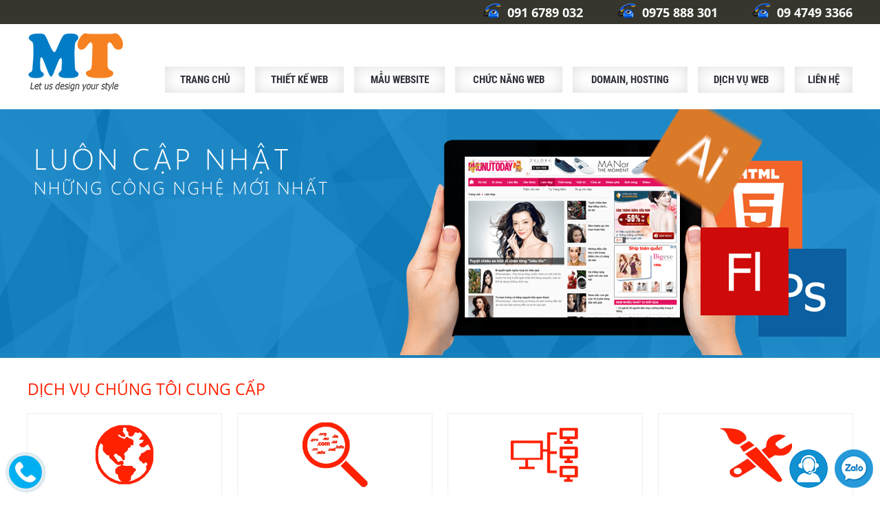

--- FILE ---
content_type: text/html; charset=UTF-8
request_url: https://webminhthuan.vn/
body_size: 16449
content:
<!DOCTYPE html>
<html lang="vi" xmlns="http://www.w3.org/1999/xhtml">
	<head>
		<meta http-equiv="content-type" content="text/html; charset=utf-8">
<meta name="viewport" content="width=device-width, initial-scale=1.0, user-scalable=yes">
<link href="https://webminhthuan.vn/images/logo.ico" rel="shortcut icon" type="image/x-icon">

		<title>Thiết kế website Minh Thuận</title>
		<meta name="keywords" content="Thiết kế website Minh Thuận, thiết kế web minh thuận">
		<meta property="og:title" content="Thiết kế website Minh Thuận">
	
			<meta name="description" content="Thiết kế website Minh Thuận chuyên thiết kế website giá rẻ, đẹp, chất lượng. Website thiết kế luôn chuẩn SEO. Dịch vụ thiết kế web bán hàng, web giới thiệu công ty, web giới thiệu dịch vụ và các loại web khác.">
			<meta property="og:description" content="Thiết kế website Minh Thuận chuyên thiết kế website giá rẻ, đẹp, chất lượng. Website thiết kế luôn chuẩn SEO. Dịch vụ thiết kế web bán hàng, web giới thiệu công ty, web giới thiệu dịch vụ và các loại web khác.">
		<meta property="og:type" content="website">
<meta property="og:image" content="https://webminhthuan.vn/images/facebookshare.png" />


<style type="text/css">
				/* Start Google Font */
			@font-face{font-family:'Open Sans';font-style:italic;font-weight:300;src:local('Open Sans Light Italic'),local('OpenSans-LightItalic'),url(https://fonts.gstatic.com/s/opensans/v15/memnYaGs126MiZpBA-UFUKWyV9hmIqOjjg.woff2) format('woff2');unicode-range:U+0460-052F,U+1C80-1C88,U+20B4,U+2DE0-2DFF,U+A640-A69F,U+FE2E-FE2F}@font-face{font-family:'Open Sans';font-style:italic;font-weight:300;src:local('Open Sans Light Italic'),local('OpenSans-LightItalic'),url(https://fonts.gstatic.com/s/opensans/v15/memnYaGs126MiZpBA-UFUKWyV9hvIqOjjg.woff2) format('woff2');unicode-range:U+0400-045F,U+0490-0491,U+04B0-04B1,U+2116}@font-face{font-family:'Open Sans';font-style:italic;font-weight:300;src:local('Open Sans Light Italic'),local('OpenSans-LightItalic'),url(https://fonts.gstatic.com/s/opensans/v15/memnYaGs126MiZpBA-UFUKWyV9hnIqOjjg.woff2) format('woff2');unicode-range:U+1F00-1FFF}@font-face{font-family:'Open Sans';font-style:italic;font-weight:300;src:local('Open Sans Light Italic'),local('OpenSans-LightItalic'),url(https://fonts.gstatic.com/s/opensans/v15/memnYaGs126MiZpBA-UFUKWyV9hoIqOjjg.woff2) format('woff2');unicode-range:U+0370-03FF}@font-face{font-family:'Open Sans';font-style:italic;font-weight:300;src:local('Open Sans Light Italic'),local('OpenSans-LightItalic'),url(https://fonts.gstatic.com/s/opensans/v15/memnYaGs126MiZpBA-UFUKWyV9hkIqOjjg.woff2) format('woff2');unicode-range:U+0102-0103,U+0110-0111,U+1EA0-1EF9,U+20AB}@font-face{font-family:'Open Sans';font-style:italic;font-weight:300;src:local('Open Sans Light Italic'),local('OpenSans-LightItalic'),url(https://fonts.gstatic.com/s/opensans/v15/memnYaGs126MiZpBA-UFUKWyV9hlIqOjjg.woff2) format('woff2');unicode-range:U+0100-024F,U+0259,U+1E00-1EFF,U+2020,U+20A0-20AB,U+20AD-20CF,U+2113,U+2C60-2C7F,U+A720-A7FF}@font-face{font-family:'Open Sans';font-style:italic;font-weight:300;src:local('Open Sans Light Italic'),local('OpenSans-LightItalic'),url(https://fonts.gstatic.com/s/opensans/v15/memnYaGs126MiZpBA-UFUKWyV9hrIqM.woff2) format('woff2');unicode-range:U+0000-00FF,U+0131,U+0152-0153,U+02BB-02BC,U+02C6,U+02DA,U+02DC,U+2000-206F,U+2074,U+20AC,U+2122,U+2191,U+2193,U+2212,U+2215,U+FEFF,U+FFFD}@font-face{font-family:'Open Sans';font-style:italic;font-weight:400;src:local('Open Sans Italic'),local('OpenSans-Italic'),url(https://fonts.gstatic.com/s/opensans/v15/mem6YaGs126MiZpBA-UFUK0Udc1UAw.woff2) format('woff2');unicode-range:U+0460-052F,U+1C80-1C88,U+20B4,U+2DE0-2DFF,U+A640-A69F,U+FE2E-FE2F}@font-face{font-family:'Open Sans';font-style:italic;font-weight:400;src:local('Open Sans Italic'),local('OpenSans-Italic'),url(https://fonts.gstatic.com/s/opensans/v15/mem6YaGs126MiZpBA-UFUK0ddc1UAw.woff2) format('woff2');unicode-range:U+0400-045F,U+0490-0491,U+04B0-04B1,U+2116}@font-face{font-family:'Open Sans';font-style:italic;font-weight:400;src:local('Open Sans Italic'),local('OpenSans-Italic'),url(https://fonts.gstatic.com/s/opensans/v15/mem6YaGs126MiZpBA-UFUK0Vdc1UAw.woff2) format('woff2');unicode-range:U+1F00-1FFF}@font-face{font-family:'Open Sans';font-style:italic;font-weight:400;src:local('Open Sans Italic'),local('OpenSans-Italic'),url(https://fonts.gstatic.com/s/opensans/v15/mem6YaGs126MiZpBA-UFUK0adc1UAw.woff2) format('woff2');unicode-range:U+0370-03FF}@font-face{font-family:'Open Sans';font-style:italic;font-weight:400;src:local('Open Sans Italic'),local('OpenSans-Italic'),url(https://fonts.gstatic.com/s/opensans/v15/mem6YaGs126MiZpBA-UFUK0Wdc1UAw.woff2) format('woff2');unicode-range:U+0102-0103,U+0110-0111,U+1EA0-1EF9,U+20AB}@font-face{font-family:'Open Sans';font-style:italic;font-weight:400;src:local('Open Sans Italic'),local('OpenSans-Italic'),url(https://fonts.gstatic.com/s/opensans/v15/mem6YaGs126MiZpBA-UFUK0Xdc1UAw.woff2) format('woff2');unicode-range:U+0100-024F,U+0259,U+1E00-1EFF,U+2020,U+20A0-20AB,U+20AD-20CF,U+2113,U+2C60-2C7F,U+A720-A7FF}@font-face{font-family:'Open Sans';font-style:italic;font-weight:400;src:local('Open Sans Italic'),local('OpenSans-Italic'),url(https://fonts.gstatic.com/s/opensans/v15/mem6YaGs126MiZpBA-UFUK0Zdc0.woff2) format('woff2');unicode-range:U+0000-00FF,U+0131,U+0152-0153,U+02BB-02BC,U+02C6,U+02DA,U+02DC,U+2000-206F,U+2074,U+20AC,U+2122,U+2191,U+2193,U+2212,U+2215,U+FEFF,U+FFFD}@font-face{font-family:'Open Sans';font-style:italic;font-weight:600;src:local('Open Sans SemiBold Italic'),local('OpenSans-SemiBoldItalic'),url(https://fonts.gstatic.com/s/opensans/v15/memnYaGs126MiZpBA-UFUKXGUdhmIqOjjg.woff2) format('woff2');unicode-range:U+0460-052F,U+1C80-1C88,U+20B4,U+2DE0-2DFF,U+A640-A69F,U+FE2E-FE2F}@font-face{font-family:'Open Sans';font-style:italic;font-weight:600;src:local('Open Sans SemiBold Italic'),local('OpenSans-SemiBoldItalic'),url(https://fonts.gstatic.com/s/opensans/v15/memnYaGs126MiZpBA-UFUKXGUdhvIqOjjg.woff2) format('woff2');unicode-range:U+0400-045F,U+0490-0491,U+04B0-04B1,U+2116}@font-face{font-family:'Open Sans';font-style:italic;font-weight:600;src:local('Open Sans SemiBold Italic'),local('OpenSans-SemiBoldItalic'),url(https://fonts.gstatic.com/s/opensans/v15/memnYaGs126MiZpBA-UFUKXGUdhnIqOjjg.woff2) format('woff2');unicode-range:U+1F00-1FFF}@font-face{font-family:'Open Sans';font-style:italic;font-weight:600;src:local('Open Sans SemiBold Italic'),local('OpenSans-SemiBoldItalic'),url(https://fonts.gstatic.com/s/opensans/v15/memnYaGs126MiZpBA-UFUKXGUdhoIqOjjg.woff2) format('woff2');unicode-range:U+0370-03FF}@font-face{font-family:'Open Sans';font-style:italic;font-weight:600;src:local('Open Sans SemiBold Italic'),local('OpenSans-SemiBoldItalic'),url(https://fonts.gstatic.com/s/opensans/v15/memnYaGs126MiZpBA-UFUKXGUdhkIqOjjg.woff2) format('woff2');unicode-range:U+0102-0103,U+0110-0111,U+1EA0-1EF9,U+20AB}@font-face{font-family:'Open Sans';font-style:italic;font-weight:600;src:local('Open Sans SemiBold Italic'),local('OpenSans-SemiBoldItalic'),url(https://fonts.gstatic.com/s/opensans/v15/memnYaGs126MiZpBA-UFUKXGUdhlIqOjjg.woff2) format('woff2');unicode-range:U+0100-024F,U+0259,U+1E00-1EFF,U+2020,U+20A0-20AB,U+20AD-20CF,U+2113,U+2C60-2C7F,U+A720-A7FF}@font-face{font-family:'Open Sans';font-style:italic;font-weight:600;src:local('Open Sans SemiBold Italic'),local('OpenSans-SemiBoldItalic'),url(https://fonts.gstatic.com/s/opensans/v15/memnYaGs126MiZpBA-UFUKXGUdhrIqM.woff2) format('woff2');unicode-range:U+0000-00FF,U+0131,U+0152-0153,U+02BB-02BC,U+02C6,U+02DA,U+02DC,U+2000-206F,U+2074,U+20AC,U+2122,U+2191,U+2193,U+2212,U+2215,U+FEFF,U+FFFD}@font-face{font-family:'Open Sans';font-style:italic;font-weight:700;src:local('Open Sans Bold Italic'),local('OpenSans-BoldItalic'),url(https://fonts.gstatic.com/s/opensans/v15/memnYaGs126MiZpBA-UFUKWiUNhmIqOjjg.woff2) format('woff2');unicode-range:U+0460-052F,U+1C80-1C88,U+20B4,U+2DE0-2DFF,U+A640-A69F,U+FE2E-FE2F}@font-face{font-family:'Open Sans';font-style:italic;font-weight:700;src:local('Open Sans Bold Italic'),local('OpenSans-BoldItalic'),url(https://fonts.gstatic.com/s/opensans/v15/memnYaGs126MiZpBA-UFUKWiUNhvIqOjjg.woff2) format('woff2');unicode-range:U+0400-045F,U+0490-0491,U+04B0-04B1,U+2116}@font-face{font-family:'Open Sans';font-style:italic;font-weight:700;src:local('Open Sans Bold Italic'),local('OpenSans-BoldItalic'),url(https://fonts.gstatic.com/s/opensans/v15/memnYaGs126MiZpBA-UFUKWiUNhnIqOjjg.woff2) format('woff2');unicode-range:U+1F00-1FFF}@font-face{font-family:'Open Sans';font-style:italic;font-weight:700;src:local('Open Sans Bold Italic'),local('OpenSans-BoldItalic'),url(https://fonts.gstatic.com/s/opensans/v15/memnYaGs126MiZpBA-UFUKWiUNhoIqOjjg.woff2) format('woff2');unicode-range:U+0370-03FF}@font-face{font-family:'Open Sans';font-style:italic;font-weight:700;src:local('Open Sans Bold Italic'),local('OpenSans-BoldItalic'),url(https://fonts.gstatic.com/s/opensans/v15/memnYaGs126MiZpBA-UFUKWiUNhkIqOjjg.woff2) format('woff2');unicode-range:U+0102-0103,U+0110-0111,U+1EA0-1EF9,U+20AB}@font-face{font-family:'Open Sans';font-style:italic;font-weight:700;src:local('Open Sans Bold Italic'),local('OpenSans-BoldItalic'),url(https://fonts.gstatic.com/s/opensans/v15/memnYaGs126MiZpBA-UFUKWiUNhlIqOjjg.woff2) format('woff2');unicode-range:U+0100-024F,U+0259,U+1E00-1EFF,U+2020,U+20A0-20AB,U+20AD-20CF,U+2113,U+2C60-2C7F,U+A720-A7FF}@font-face{font-family:'Open Sans';font-style:italic;font-weight:700;src:local('Open Sans Bold Italic'),local('OpenSans-BoldItalic'),url(https://fonts.gstatic.com/s/opensans/v15/memnYaGs126MiZpBA-UFUKWiUNhrIqM.woff2) format('woff2');unicode-range:U+0000-00FF,U+0131,U+0152-0153,U+02BB-02BC,U+02C6,U+02DA,U+02DC,U+2000-206F,U+2074,U+20AC,U+2122,U+2191,U+2193,U+2212,U+2215,U+FEFF,U+FFFD}@font-face{font-family:'Open Sans';font-style:italic;font-weight:800;src:local('Open Sans ExtraBold Italic'),local('OpenSans-ExtraBoldItalic'),url(https://fonts.gstatic.com/s/opensans/v15/memnYaGs126MiZpBA-UFUKW-U9hmIqOjjg.woff2) format('woff2');unicode-range:U+0460-052F,U+1C80-1C88,U+20B4,U+2DE0-2DFF,U+A640-A69F,U+FE2E-FE2F}@font-face{font-family:'Open Sans';font-style:italic;font-weight:800;src:local('Open Sans ExtraBold Italic'),local('OpenSans-ExtraBoldItalic'),url(https://fonts.gstatic.com/s/opensans/v15/memnYaGs126MiZpBA-UFUKW-U9hvIqOjjg.woff2) format('woff2');unicode-range:U+0400-045F,U+0490-0491,U+04B0-04B1,U+2116}@font-face{font-family:'Open Sans';font-style:italic;font-weight:800;src:local('Open Sans ExtraBold Italic'),local('OpenSans-ExtraBoldItalic'),url(https://fonts.gstatic.com/s/opensans/v15/memnYaGs126MiZpBA-UFUKW-U9hnIqOjjg.woff2) format('woff2');unicode-range:U+1F00-1FFF}@font-face{font-family:'Open Sans';font-style:italic;font-weight:800;src:local('Open Sans ExtraBold Italic'),local('OpenSans-ExtraBoldItalic'),url(https://fonts.gstatic.com/s/opensans/v15/memnYaGs126MiZpBA-UFUKW-U9hoIqOjjg.woff2) format('woff2');unicode-range:U+0370-03FF}@font-face{font-family:'Open Sans';font-style:italic;font-weight:800;src:local('Open Sans ExtraBold Italic'),local('OpenSans-ExtraBoldItalic'),url(https://fonts.gstatic.com/s/opensans/v15/memnYaGs126MiZpBA-UFUKW-U9hkIqOjjg.woff2) format('woff2');unicode-range:U+0102-0103,U+0110-0111,U+1EA0-1EF9,U+20AB}@font-face{font-family:'Open Sans';font-style:italic;font-weight:800;src:local('Open Sans ExtraBold Italic'),local('OpenSans-ExtraBoldItalic'),url(https://fonts.gstatic.com/s/opensans/v15/memnYaGs126MiZpBA-UFUKW-U9hlIqOjjg.woff2) format('woff2');unicode-range:U+0100-024F,U+0259,U+1E00-1EFF,U+2020,U+20A0-20AB,U+20AD-20CF,U+2113,U+2C60-2C7F,U+A720-A7FF}@font-face{font-family:'Open Sans';font-style:italic;font-weight:800;src:local('Open Sans ExtraBold Italic'),local('OpenSans-ExtraBoldItalic'),url(https://fonts.gstatic.com/s/opensans/v15/memnYaGs126MiZpBA-UFUKW-U9hrIqM.woff2) format('woff2');unicode-range:U+0000-00FF,U+0131,U+0152-0153,U+02BB-02BC,U+02C6,U+02DA,U+02DC,U+2000-206F,U+2074,U+20AC,U+2122,U+2191,U+2193,U+2212,U+2215,U+FEFF,U+FFFD}@font-face{font-family:'Open Sans';font-style:normal;font-weight:300;src:local('Open Sans Light'),local('OpenSans-Light'),url(https://fonts.gstatic.com/s/opensans/v15/mem5YaGs126MiZpBA-UN_r8OX-hpOqc.woff2) format('woff2');unicode-range:U+0460-052F,U+1C80-1C88,U+20B4,U+2DE0-2DFF,U+A640-A69F,U+FE2E-FE2F}@font-face{font-family:'Open Sans';font-style:normal;font-weight:300;src:local('Open Sans Light'),local('OpenSans-Light'),url(https://fonts.gstatic.com/s/opensans/v15/mem5YaGs126MiZpBA-UN_r8OVuhpOqc.woff2) format('woff2');unicode-range:U+0400-045F,U+0490-0491,U+04B0-04B1,U+2116}@font-face{font-family:'Open Sans';font-style:normal;font-weight:300;src:local('Open Sans Light'),local('OpenSans-Light'),url(https://fonts.gstatic.com/s/opensans/v15/mem5YaGs126MiZpBA-UN_r8OXuhpOqc.woff2) format('woff2');unicode-range:U+1F00-1FFF}@font-face{font-family:'Open Sans';font-style:normal;font-weight:300;src:local('Open Sans Light'),local('OpenSans-Light'),url(https://fonts.gstatic.com/s/opensans/v15/mem5YaGs126MiZpBA-UN_r8OUehpOqc.woff2) format('woff2');unicode-range:U+0370-03FF}@font-face{font-family:'Open Sans';font-style:normal;font-weight:300;src:local('Open Sans Light'),local('OpenSans-Light'),url(https://fonts.gstatic.com/s/opensans/v15/mem5YaGs126MiZpBA-UN_r8OXehpOqc.woff2) format('woff2');unicode-range:U+0102-0103,U+0110-0111,U+1EA0-1EF9,U+20AB}@font-face{font-family:'Open Sans';font-style:normal;font-weight:300;src:local('Open Sans Light'),local('OpenSans-Light'),url(https://fonts.gstatic.com/s/opensans/v15/mem5YaGs126MiZpBA-UN_r8OXOhpOqc.woff2) format('woff2');unicode-range:U+0100-024F,U+0259,U+1E00-1EFF,U+2020,U+20A0-20AB,U+20AD-20CF,U+2113,U+2C60-2C7F,U+A720-A7FF}@font-face{font-family:'Open Sans';font-style:normal;font-weight:300;src:local('Open Sans Light'),local('OpenSans-Light'),url(https://fonts.gstatic.com/s/opensans/v15/mem5YaGs126MiZpBA-UN_r8OUuhp.woff2) format('woff2');unicode-range:U+0000-00FF,U+0131,U+0152-0153,U+02BB-02BC,U+02C6,U+02DA,U+02DC,U+2000-206F,U+2074,U+20AC,U+2122,U+2191,U+2193,U+2212,U+2215,U+FEFF,U+FFFD}@font-face{font-family:'Open Sans';font-style:normal;font-weight:400;src:local('Open Sans Regular'),local('OpenSans-Regular'),url(https://fonts.gstatic.com/s/opensans/v15/mem8YaGs126MiZpBA-UFWJ0bbck.woff2) format('woff2');unicode-range:U+0460-052F,U+1C80-1C88,U+20B4,U+2DE0-2DFF,U+A640-A69F,U+FE2E-FE2F}@font-face{font-family:'Open Sans';font-style:normal;font-weight:400;src:local('Open Sans Regular'),local('OpenSans-Regular'),url(https://fonts.gstatic.com/s/opensans/v15/mem8YaGs126MiZpBA-UFUZ0bbck.woff2) format('woff2');unicode-range:U+0400-045F,U+0490-0491,U+04B0-04B1,U+2116}@font-face{font-family:'Open Sans';font-style:normal;font-weight:400;src:local('Open Sans Regular'),local('OpenSans-Regular'),url(https://fonts.gstatic.com/s/opensans/v15/mem8YaGs126MiZpBA-UFWZ0bbck.woff2) format('woff2');unicode-range:U+1F00-1FFF}@font-face{font-family:'Open Sans';font-style:normal;font-weight:400;src:local('Open Sans Regular'),local('OpenSans-Regular'),url(https://fonts.gstatic.com/s/opensans/v15/mem8YaGs126MiZpBA-UFVp0bbck.woff2) format('woff2');unicode-range:U+0370-03FF}@font-face{font-family:'Open Sans';font-style:normal;font-weight:400;src:local('Open Sans Regular'),local('OpenSans-Regular'),url(https://fonts.gstatic.com/s/opensans/v15/mem8YaGs126MiZpBA-UFWp0bbck.woff2) format('woff2');unicode-range:U+0102-0103,U+0110-0111,U+1EA0-1EF9,U+20AB}@font-face{font-family:'Open Sans';font-style:normal;font-weight:400;src:local('Open Sans Regular'),local('OpenSans-Regular'),url(https://fonts.gstatic.com/s/opensans/v15/mem8YaGs126MiZpBA-UFW50bbck.woff2) format('woff2');unicode-range:U+0100-024F,U+0259,U+1E00-1EFF,U+2020,U+20A0-20AB,U+20AD-20CF,U+2113,U+2C60-2C7F,U+A720-A7FF}@font-face{font-family:'Open Sans';font-style:normal;font-weight:400;src:local('Open Sans Regular'),local('OpenSans-Regular'),url(https://fonts.gstatic.com/s/opensans/v15/mem8YaGs126MiZpBA-UFVZ0b.woff2) format('woff2');unicode-range:U+0000-00FF,U+0131,U+0152-0153,U+02BB-02BC,U+02C6,U+02DA,U+02DC,U+2000-206F,U+2074,U+20AC,U+2122,U+2191,U+2193,U+2212,U+2215,U+FEFF,U+FFFD}@font-face{font-family:'Open Sans';font-style:normal;font-weight:600;src:local('Open Sans SemiBold'),local('OpenSans-SemiBold'),url(https://fonts.gstatic.com/s/opensans/v15/mem5YaGs126MiZpBA-UNirkOX-hpOqc.woff2) format('woff2');unicode-range:U+0460-052F,U+1C80-1C88,U+20B4,U+2DE0-2DFF,U+A640-A69F,U+FE2E-FE2F}@font-face{font-family:'Open Sans';font-style:normal;font-weight:600;src:local('Open Sans SemiBold'),local('OpenSans-SemiBold'),url(https://fonts.gstatic.com/s/opensans/v15/mem5YaGs126MiZpBA-UNirkOVuhpOqc.woff2) format('woff2');unicode-range:U+0400-045F,U+0490-0491,U+04B0-04B1,U+2116}@font-face{font-family:'Open Sans';font-style:normal;font-weight:600;src:local('Open Sans SemiBold'),local('OpenSans-SemiBold'),url(https://fonts.gstatic.com/s/opensans/v15/mem5YaGs126MiZpBA-UNirkOXuhpOqc.woff2) format('woff2');unicode-range:U+1F00-1FFF}@font-face{font-family:'Open Sans';font-style:normal;font-weight:600;src:local('Open Sans SemiBold'),local('OpenSans-SemiBold'),url(https://fonts.gstatic.com/s/opensans/v15/mem5YaGs126MiZpBA-UNirkOUehpOqc.woff2) format('woff2');unicode-range:U+0370-03FF}@font-face{font-family:'Open Sans';font-style:normal;font-weight:600;src:local('Open Sans SemiBold'),local('OpenSans-SemiBold'),url(https://fonts.gstatic.com/s/opensans/v15/mem5YaGs126MiZpBA-UNirkOXehpOqc.woff2) format('woff2');unicode-range:U+0102-0103,U+0110-0111,U+1EA0-1EF9,U+20AB}@font-face{font-family:'Open Sans';font-style:normal;font-weight:600;src:local('Open Sans SemiBold'),local('OpenSans-SemiBold'),url(https://fonts.gstatic.com/s/opensans/v15/mem5YaGs126MiZpBA-UNirkOXOhpOqc.woff2) format('woff2');unicode-range:U+0100-024F,U+0259,U+1E00-1EFF,U+2020,U+20A0-20AB,U+20AD-20CF,U+2113,U+2C60-2C7F,U+A720-A7FF}@font-face{font-family:'Open Sans';font-style:normal;font-weight:600;src:local('Open Sans SemiBold'),local('OpenSans-SemiBold'),url(https://fonts.gstatic.com/s/opensans/v15/mem5YaGs126MiZpBA-UNirkOUuhp.woff2) format('woff2');unicode-range:U+0000-00FF,U+0131,U+0152-0153,U+02BB-02BC,U+02C6,U+02DA,U+02DC,U+2000-206F,U+2074,U+20AC,U+2122,U+2191,U+2193,U+2212,U+2215,U+FEFF,U+FFFD}@font-face{font-family:'Open Sans';font-style:normal;font-weight:700;src:local('Open Sans Bold'),local('OpenSans-Bold'),url(https://fonts.gstatic.com/s/opensans/v15/mem5YaGs126MiZpBA-UN7rgOX-hpOqc.woff2) format('woff2');unicode-range:U+0460-052F,U+1C80-1C88,U+20B4,U+2DE0-2DFF,U+A640-A69F,U+FE2E-FE2F}@font-face{font-family:'Open Sans';font-style:normal;font-weight:700;src:local('Open Sans Bold'),local('OpenSans-Bold'),url(https://fonts.gstatic.com/s/opensans/v15/mem5YaGs126MiZpBA-UN7rgOVuhpOqc.woff2) format('woff2');unicode-range:U+0400-045F,U+0490-0491,U+04B0-04B1,U+2116}@font-face{font-family:'Open Sans';font-style:normal;font-weight:700;src:local('Open Sans Bold'),local('OpenSans-Bold'),url(https://fonts.gstatic.com/s/opensans/v15/mem5YaGs126MiZpBA-UN7rgOXuhpOqc.woff2) format('woff2');unicode-range:U+1F00-1FFF}@font-face{font-family:'Open Sans';font-style:normal;font-weight:700;src:local('Open Sans Bold'),local('OpenSans-Bold'),url(https://fonts.gstatic.com/s/opensans/v15/mem5YaGs126MiZpBA-UN7rgOUehpOqc.woff2) format('woff2');unicode-range:U+0370-03FF}@font-face{font-family:'Open Sans';font-style:normal;font-weight:700;src:local('Open Sans Bold'),local('OpenSans-Bold'),url(https://fonts.gstatic.com/s/opensans/v15/mem5YaGs126MiZpBA-UN7rgOXehpOqc.woff2) format('woff2');unicode-range:U+0102-0103,U+0110-0111,U+1EA0-1EF9,U+20AB}@font-face{font-family:'Open Sans';font-style:normal;font-weight:700;src:local('Open Sans Bold'),local('OpenSans-Bold'),url(https://fonts.gstatic.com/s/opensans/v15/mem5YaGs126MiZpBA-UN7rgOXOhpOqc.woff2) format('woff2');unicode-range:U+0100-024F,U+0259,U+1E00-1EFF,U+2020,U+20A0-20AB,U+20AD-20CF,U+2113,U+2C60-2C7F,U+A720-A7FF}@font-face{font-family:'Open Sans';font-style:normal;font-weight:700;src:local('Open Sans Bold'),local('OpenSans-Bold'),url(https://fonts.gstatic.com/s/opensans/v15/mem5YaGs126MiZpBA-UN7rgOUuhp.woff2) format('woff2');unicode-range:U+0000-00FF,U+0131,U+0152-0153,U+02BB-02BC,U+02C6,U+02DA,U+02DC,U+2000-206F,U+2074,U+20AC,U+2122,U+2191,U+2193,U+2212,U+2215,U+FEFF,U+FFFD}@font-face{font-family:'Open Sans';font-style:normal;font-weight:800;src:local('Open Sans ExtraBold'),local('OpenSans-ExtraBold'),url(https://fonts.gstatic.com/s/opensans/v15/mem5YaGs126MiZpBA-UN8rsOX-hpOqc.woff2) format('woff2');unicode-range:U+0460-052F,U+1C80-1C88,U+20B4,U+2DE0-2DFF,U+A640-A69F,U+FE2E-FE2F}@font-face{font-family:'Open Sans';font-style:normal;font-weight:800;src:local('Open Sans ExtraBold'),local('OpenSans-ExtraBold'),url(https://fonts.gstatic.com/s/opensans/v15/mem5YaGs126MiZpBA-UN8rsOVuhpOqc.woff2) format('woff2');unicode-range:U+0400-045F,U+0490-0491,U+04B0-04B1,U+2116}@font-face{font-family:'Open Sans';font-style:normal;font-weight:800;src:local('Open Sans ExtraBold'),local('OpenSans-ExtraBold'),url(https://fonts.gstatic.com/s/opensans/v15/mem5YaGs126MiZpBA-UN8rsOXuhpOqc.woff2) format('woff2');unicode-range:U+1F00-1FFF}@font-face{font-family:'Open Sans';font-style:normal;font-weight:800;src:local('Open Sans ExtraBold'),local('OpenSans-ExtraBold'),url(https://fonts.gstatic.com/s/opensans/v15/mem5YaGs126MiZpBA-UN8rsOUehpOqc.woff2) format('woff2');unicode-range:U+0370-03FF}@font-face{font-family:'Open Sans';font-style:normal;font-weight:800;src:local('Open Sans ExtraBold'),local('OpenSans-ExtraBold'),url(https://fonts.gstatic.com/s/opensans/v15/mem5YaGs126MiZpBA-UN8rsOXehpOqc.woff2) format('woff2');unicode-range:U+0102-0103,U+0110-0111,U+1EA0-1EF9,U+20AB}@font-face{font-family:'Open Sans';font-style:normal;font-weight:800;src:local('Open Sans ExtraBold'),local('OpenSans-ExtraBold'),url(https://fonts.gstatic.com/s/opensans/v15/mem5YaGs126MiZpBA-UN8rsOXOhpOqc.woff2) format('woff2');unicode-range:U+0100-024F,U+0259,U+1E00-1EFF,U+2020,U+20A0-20AB,U+20AD-20CF,U+2113,U+2C60-2C7F,U+A720-A7FF}@font-face{font-family:'Open Sans';font-style:normal;font-weight:800;src:local('Open Sans ExtraBold'),local('OpenSans-ExtraBold'),url(https://fonts.gstatic.com/s/opensans/v15/mem5YaGs126MiZpBA-UN8rsOUuhp.woff2) format('woff2');unicode-range:U+0000-00FF,U+0131,U+0152-0153,U+02BB-02BC,U+02C6,U+02DA,U+02DC,U+2000-206F,U+2074,U+20AC,U+2122,U+2191,U+2193,U+2212,U+2215,U+FEFF,U+FFFD}@font-face{font-family:'Roboto Condensed';font-style:italic;font-weight:300;src:local('Roboto Condensed Light Italic'),local('RobotoCondensed-LightItalic'),url(https://fonts.gstatic.com/s/robotocondensed/v16/ieVg2ZhZI2eCN5jzbjEETS9weq8-19eDpCEoYNNZQyQ.woff2) format('woff2');unicode-range:U+0460-052F,U+1C80-1C88,U+20B4,U+2DE0-2DFF,U+A640-A69F,U+FE2E-FE2F}@font-face{font-family:'Roboto Condensed';font-style:italic;font-weight:300;src:local('Roboto Condensed Light Italic'),local('RobotoCondensed-LightItalic'),url(https://fonts.gstatic.com/s/robotocondensed/v16/ieVg2ZhZI2eCN5jzbjEETS9weq8-19eDpCEoadNZQyQ.woff2) format('woff2');unicode-range:U+0400-045F,U+0490-0491,U+04B0-04B1,U+2116}@font-face{font-family:'Roboto Condensed';font-style:italic;font-weight:300;src:local('Roboto Condensed Light Italic'),local('RobotoCondensed-LightItalic'),url(https://fonts.gstatic.com/s/robotocondensed/v16/ieVg2ZhZI2eCN5jzbjEETS9weq8-19eDpCEoYdNZQyQ.woff2) format('woff2');unicode-range:U+1F00-1FFF}@font-face{font-family:'Roboto Condensed';font-style:italic;font-weight:300;src:local('Roboto Condensed Light Italic'),local('RobotoCondensed-LightItalic'),url(https://fonts.gstatic.com/s/robotocondensed/v16/ieVg2ZhZI2eCN5jzbjEETS9weq8-19eDpCEobtNZQyQ.woff2) format('woff2');unicode-range:U+0370-03FF}@font-face{font-family:'Roboto Condensed';font-style:italic;font-weight:300;src:local('Roboto Condensed Light Italic'),local('RobotoCondensed-LightItalic'),url(https://fonts.gstatic.com/s/robotocondensed/v16/ieVg2ZhZI2eCN5jzbjEETS9weq8-19eDpCEoYtNZQyQ.woff2) format('woff2');unicode-range:U+0102-0103,U+0110-0111,U+1EA0-1EF9,U+20AB}@font-face{font-family:'Roboto Condensed';font-style:italic;font-weight:300;src:local('Roboto Condensed Light Italic'),local('RobotoCondensed-LightItalic'),url(https://fonts.gstatic.com/s/robotocondensed/v16/ieVg2ZhZI2eCN5jzbjEETS9weq8-19eDpCEoY9NZQyQ.woff2) format('woff2');unicode-range:U+0100-024F,U+0259,U+1E00-1EFF,U+2020,U+20A0-20AB,U+20AD-20CF,U+2113,U+2C60-2C7F,U+A720-A7FF}@font-face{font-family:'Roboto Condensed';font-style:italic;font-weight:300;src:local('Roboto Condensed Light Italic'),local('RobotoCondensed-LightItalic'),url(https://fonts.gstatic.com/s/robotocondensed/v16/ieVg2ZhZI2eCN5jzbjEETS9weq8-19eDpCEobdNZ.woff2) format('woff2');unicode-range:U+0000-00FF,U+0131,U+0152-0153,U+02BB-02BC,U+02C6,U+02DA,U+02DC,U+2000-206F,U+2074,U+20AC,U+2122,U+2191,U+2193,U+2212,U+2215,U+FEFF,U+FFFD}@font-face{font-family:'Roboto Condensed';font-style:italic;font-weight:400;src:local('Roboto Condensed Italic'),local('RobotoCondensed-Italic'),url(https://fonts.gstatic.com/s/robotocondensed/v16/ieVj2ZhZI2eCN5jzbjEETS9weq8-19eLAgM9UvI.woff2) format('woff2');unicode-range:U+0460-052F,U+1C80-1C88,U+20B4,U+2DE0-2DFF,U+A640-A69F,U+FE2E-FE2F}@font-face{font-family:'Roboto Condensed';font-style:italic;font-weight:400;src:local('Roboto Condensed Italic'),local('RobotoCondensed-Italic'),url(https://fonts.gstatic.com/s/robotocondensed/v16/ieVj2ZhZI2eCN5jzbjEETS9weq8-19eLCwM9UvI.woff2) format('woff2');unicode-range:U+0400-045F,U+0490-0491,U+04B0-04B1,U+2116}@font-face{font-family:'Roboto Condensed';font-style:italic;font-weight:400;src:local('Roboto Condensed Italic'),local('RobotoCondensed-Italic'),url(https://fonts.gstatic.com/s/robotocondensed/v16/ieVj2ZhZI2eCN5jzbjEETS9weq8-19eLAwM9UvI.woff2) format('woff2');unicode-range:U+1F00-1FFF}@font-face{font-family:'Roboto Condensed';font-style:italic;font-weight:400;src:local('Roboto Condensed Italic'),local('RobotoCondensed-Italic'),url(https://fonts.gstatic.com/s/robotocondensed/v16/ieVj2ZhZI2eCN5jzbjEETS9weq8-19eLDAM9UvI.woff2) format('woff2');unicode-range:U+0370-03FF}@font-face{font-family:'Roboto Condensed';font-style:italic;font-weight:400;src:local('Roboto Condensed Italic'),local('RobotoCondensed-Italic'),url(https://fonts.gstatic.com/s/robotocondensed/v16/ieVj2ZhZI2eCN5jzbjEETS9weq8-19eLAAM9UvI.woff2) format('woff2');unicode-range:U+0102-0103,U+0110-0111,U+1EA0-1EF9,U+20AB}@font-face{font-family:'Roboto Condensed';font-style:italic;font-weight:400;src:local('Roboto Condensed Italic'),local('RobotoCondensed-Italic'),url(https://fonts.gstatic.com/s/robotocondensed/v16/ieVj2ZhZI2eCN5jzbjEETS9weq8-19eLAQM9UvI.woff2) format('woff2');unicode-range:U+0100-024F,U+0259,U+1E00-1EFF,U+2020,U+20A0-20AB,U+20AD-20CF,U+2113,U+2C60-2C7F,U+A720-A7FF}@font-face{font-family:'Roboto Condensed';font-style:italic;font-weight:400;src:local('Roboto Condensed Italic'),local('RobotoCondensed-Italic'),url(https://fonts.gstatic.com/s/robotocondensed/v16/ieVj2ZhZI2eCN5jzbjEETS9weq8-19eLDwM9.woff2) format('woff2');unicode-range:U+0000-00FF,U+0131,U+0152-0153,U+02BB-02BC,U+02C6,U+02DA,U+02DC,U+2000-206F,U+2074,U+20AC,U+2122,U+2191,U+2193,U+2212,U+2215,U+FEFF,U+FFFD}@font-face{font-family:'Roboto Condensed';font-style:italic;font-weight:700;src:local('Roboto Condensed Bold Italic'),local('RobotoCondensed-BoldItalic'),url(https://fonts.gstatic.com/s/robotocondensed/v16/ieVg2ZhZI2eCN5jzbjEETS9weq8-19eDtCYoYNNZQyQ.woff2) format('woff2');unicode-range:U+0460-052F,U+1C80-1C88,U+20B4,U+2DE0-2DFF,U+A640-A69F,U+FE2E-FE2F}@font-face{font-family:'Roboto Condensed';font-style:italic;font-weight:700;src:local('Roboto Condensed Bold Italic'),local('RobotoCondensed-BoldItalic'),url(https://fonts.gstatic.com/s/robotocondensed/v16/ieVg2ZhZI2eCN5jzbjEETS9weq8-19eDtCYoadNZQyQ.woff2) format('woff2');unicode-range:U+0400-045F,U+0490-0491,U+04B0-04B1,U+2116}@font-face{font-family:'Roboto Condensed';font-style:italic;font-weight:700;src:local('Roboto Condensed Bold Italic'),local('RobotoCondensed-BoldItalic'),url(https://fonts.gstatic.com/s/robotocondensed/v16/ieVg2ZhZI2eCN5jzbjEETS9weq8-19eDtCYoYdNZQyQ.woff2) format('woff2');unicode-range:U+1F00-1FFF}@font-face{font-family:'Roboto Condensed';font-style:italic;font-weight:700;src:local('Roboto Condensed Bold Italic'),local('RobotoCondensed-BoldItalic'),url(https://fonts.gstatic.com/s/robotocondensed/v16/ieVg2ZhZI2eCN5jzbjEETS9weq8-19eDtCYobtNZQyQ.woff2) format('woff2');unicode-range:U+0370-03FF}@font-face{font-family:'Roboto Condensed';font-style:italic;font-weight:700;src:local('Roboto Condensed Bold Italic'),local('RobotoCondensed-BoldItalic'),url(https://fonts.gstatic.com/s/robotocondensed/v16/ieVg2ZhZI2eCN5jzbjEETS9weq8-19eDtCYoYtNZQyQ.woff2) format('woff2');unicode-range:U+0102-0103,U+0110-0111,U+1EA0-1EF9,U+20AB}@font-face{font-family:'Roboto Condensed';font-style:italic;font-weight:700;src:local('Roboto Condensed Bold Italic'),local('RobotoCondensed-BoldItalic'),url(https://fonts.gstatic.com/s/robotocondensed/v16/ieVg2ZhZI2eCN5jzbjEETS9weq8-19eDtCYoY9NZQyQ.woff2) format('woff2');unicode-range:U+0100-024F,U+0259,U+1E00-1EFF,U+2020,U+20A0-20AB,U+20AD-20CF,U+2113,U+2C60-2C7F,U+A720-A7FF}@font-face{font-family:'Roboto Condensed';font-style:italic;font-weight:700;src:local('Roboto Condensed Bold Italic'),local('RobotoCondensed-BoldItalic'),url(https://fonts.gstatic.com/s/robotocondensed/v16/ieVg2ZhZI2eCN5jzbjEETS9weq8-19eDtCYobdNZ.woff2) format('woff2');unicode-range:U+0000-00FF,U+0131,U+0152-0153,U+02BB-02BC,U+02C6,U+02DA,U+02DC,U+2000-206F,U+2074,U+20AC,U+2122,U+2191,U+2193,U+2212,U+2215,U+FEFF,U+FFFD}@font-face{font-family:'Roboto Condensed';font-style:normal;font-weight:300;src:local('Roboto Condensed Light'),local('RobotoCondensed-Light'),url(https://fonts.gstatic.com/s/robotocondensed/v16/ieVi2ZhZI2eCN5jzbjEETS9weq8-33mZGCkYb8td.woff2) format('woff2');unicode-range:U+0460-052F,U+1C80-1C88,U+20B4,U+2DE0-2DFF,U+A640-A69F,U+FE2E-FE2F}@font-face{font-family:'Roboto Condensed';font-style:normal;font-weight:300;src:local('Roboto Condensed Light'),local('RobotoCondensed-Light'),url(https://fonts.gstatic.com/s/robotocondensed/v16/ieVi2ZhZI2eCN5jzbjEETS9weq8-33mZGCAYb8td.woff2) format('woff2');unicode-range:U+0400-045F,U+0490-0491,U+04B0-04B1,U+2116}@font-face{font-family:'Roboto Condensed';font-style:normal;font-weight:300;src:local('Roboto Condensed Light'),local('RobotoCondensed-Light'),url(https://fonts.gstatic.com/s/robotocondensed/v16/ieVi2ZhZI2eCN5jzbjEETS9weq8-33mZGCgYb8td.woff2) format('woff2');unicode-range:U+1F00-1FFF}@font-face{font-family:'Roboto Condensed';font-style:normal;font-weight:300;src:local('Roboto Condensed Light'),local('RobotoCondensed-Light'),url(https://fonts.gstatic.com/s/robotocondensed/v16/ieVi2ZhZI2eCN5jzbjEETS9weq8-33mZGCcYb8td.woff2) format('woff2');unicode-range:U+0370-03FF}@font-face{font-family:'Roboto Condensed';font-style:normal;font-weight:300;src:local('Roboto Condensed Light'),local('RobotoCondensed-Light'),url(https://fonts.gstatic.com/s/robotocondensed/v16/ieVi2ZhZI2eCN5jzbjEETS9weq8-33mZGCsYb8td.woff2) format('woff2');unicode-range:U+0102-0103,U+0110-0111,U+1EA0-1EF9,U+20AB}@font-face{font-family:'Roboto Condensed';font-style:normal;font-weight:300;src:local('Roboto Condensed Light'),local('RobotoCondensed-Light'),url(https://fonts.gstatic.com/s/robotocondensed/v16/ieVi2ZhZI2eCN5jzbjEETS9weq8-33mZGCoYb8td.woff2) format('woff2');unicode-range:U+0100-024F,U+0259,U+1E00-1EFF,U+2020,U+20A0-20AB,U+20AD-20CF,U+2113,U+2C60-2C7F,U+A720-A7FF}@font-face{font-family:'Roboto Condensed';font-style:normal;font-weight:300;src:local('Roboto Condensed Light'),local('RobotoCondensed-Light'),url(https://fonts.gstatic.com/s/robotocondensed/v16/ieVi2ZhZI2eCN5jzbjEETS9weq8-33mZGCQYbw.woff2) format('woff2');unicode-range:U+0000-00FF,U+0131,U+0152-0153,U+02BB-02BC,U+02C6,U+02DA,U+02DC,U+2000-206F,U+2074,U+20AC,U+2122,U+2191,U+2193,U+2212,U+2215,U+FEFF,U+FFFD}@font-face{font-family:'Roboto Condensed';font-style:normal;font-weight:400;src:local('Roboto Condensed'),local('RobotoCondensed-Regular'),url(https://fonts.gstatic.com/s/robotocondensed/v16/ieVl2ZhZI2eCN5jzbjEETS9weq8-19-7DRs5.woff2) format('woff2');unicode-range:U+0460-052F,U+1C80-1C88,U+20B4,U+2DE0-2DFF,U+A640-A69F,U+FE2E-FE2F}@font-face{font-family:'Roboto Condensed';font-style:normal;font-weight:400;src:local('Roboto Condensed'),local('RobotoCondensed-Regular'),url(https://fonts.gstatic.com/s/robotocondensed/v16/ieVl2ZhZI2eCN5jzbjEETS9weq8-19a7DRs5.woff2) format('woff2');unicode-range:U+0400-045F,U+0490-0491,U+04B0-04B1,U+2116}@font-face{font-family:'Roboto Condensed';font-style:normal;font-weight:400;src:local('Roboto Condensed'),local('RobotoCondensed-Regular'),url(https://fonts.gstatic.com/s/robotocondensed/v16/ieVl2ZhZI2eCN5jzbjEETS9weq8-1967DRs5.woff2) format('woff2');unicode-range:U+1F00-1FFF}@font-face{font-family:'Roboto Condensed';font-style:normal;font-weight:400;src:local('Roboto Condensed'),local('RobotoCondensed-Regular'),url(https://fonts.gstatic.com/s/robotocondensed/v16/ieVl2ZhZI2eCN5jzbjEETS9weq8-19G7DRs5.woff2) format('woff2');unicode-range:U+0370-03FF}@font-face{font-family:'Roboto Condensed';font-style:normal;font-weight:400;src:local('Roboto Condensed'),local('RobotoCondensed-Regular'),url(https://fonts.gstatic.com/s/robotocondensed/v16/ieVl2ZhZI2eCN5jzbjEETS9weq8-1927DRs5.woff2) format('woff2');unicode-range:U+0102-0103,U+0110-0111,U+1EA0-1EF9,U+20AB}@font-face{font-family:'Roboto Condensed';font-style:normal;font-weight:400;src:local('Roboto Condensed'),local('RobotoCondensed-Regular'),url(https://fonts.gstatic.com/s/robotocondensed/v16/ieVl2ZhZI2eCN5jzbjEETS9weq8-19y7DRs5.woff2) format('woff2');unicode-range:U+0100-024F,U+0259,U+1E00-1EFF,U+2020,U+20A0-20AB,U+20AD-20CF,U+2113,U+2C60-2C7F,U+A720-A7FF}@font-face{font-family:'Roboto Condensed';font-style:normal;font-weight:400;src:local('Roboto Condensed'),local('RobotoCondensed-Regular'),url(https://fonts.gstatic.com/s/robotocondensed/v16/ieVl2ZhZI2eCN5jzbjEETS9weq8-19K7DQ.woff2) format('woff2');unicode-range:U+0000-00FF,U+0131,U+0152-0153,U+02BB-02BC,U+02C6,U+02DA,U+02DC,U+2000-206F,U+2074,U+20AC,U+2122,U+2191,U+2193,U+2212,U+2215,U+FEFF,U+FFFD}@font-face{font-family:'Roboto Condensed';font-style:normal;font-weight:700;src:local('Roboto Condensed Bold'),local('RobotoCondensed-Bold'),url(https://fonts.gstatic.com/s/robotocondensed/v16/ieVi2ZhZI2eCN5jzbjEETS9weq8-32meGCkYb8td.woff2) format('woff2');unicode-range:U+0460-052F,U+1C80-1C88,U+20B4,U+2DE0-2DFF,U+A640-A69F,U+FE2E-FE2F}@font-face{font-family:'Roboto Condensed';font-style:normal;font-weight:700;src:local('Roboto Condensed Bold'),local('RobotoCondensed-Bold'),url(https://fonts.gstatic.com/s/robotocondensed/v16/ieVi2ZhZI2eCN5jzbjEETS9weq8-32meGCAYb8td.woff2) format('woff2');unicode-range:U+0400-045F,U+0490-0491,U+04B0-04B1,U+2116}@font-face{font-family:'Roboto Condensed';font-style:normal;font-weight:700;src:local('Roboto Condensed Bold'),local('RobotoCondensed-Bold'),url(https://fonts.gstatic.com/s/robotocondensed/v16/ieVi2ZhZI2eCN5jzbjEETS9weq8-32meGCgYb8td.woff2) format('woff2');unicode-range:U+1F00-1FFF}@font-face{font-family:'Roboto Condensed';font-style:normal;font-weight:700;src:local('Roboto Condensed Bold'),local('RobotoCondensed-Bold'),url(https://fonts.gstatic.com/s/robotocondensed/v16/ieVi2ZhZI2eCN5jzbjEETS9weq8-32meGCcYb8td.woff2) format('woff2');unicode-range:U+0370-03FF}@font-face{font-family:'Roboto Condensed';font-style:normal;font-weight:700;src:local('Roboto Condensed Bold'),local('RobotoCondensed-Bold'),url(https://fonts.gstatic.com/s/robotocondensed/v16/ieVi2ZhZI2eCN5jzbjEETS9weq8-32meGCsYb8td.woff2) format('woff2');unicode-range:U+0102-0103,U+0110-0111,U+1EA0-1EF9,U+20AB}@font-face{font-family:'Roboto Condensed';font-style:normal;font-weight:700;src:local('Roboto Condensed Bold'),local('RobotoCondensed-Bold'),url(https://fonts.gstatic.com/s/robotocondensed/v16/ieVi2ZhZI2eCN5jzbjEETS9weq8-32meGCoYb8td.woff2) format('woff2');unicode-range:U+0100-024F,U+0259,U+1E00-1EFF,U+2020,U+20A0-20AB,U+20AD-20CF,U+2113,U+2C60-2C7F,U+A720-A7FF}@font-face{font-family:'Roboto Condensed';font-style:normal;font-weight:700;src:local('Roboto Condensed Bold'),local('RobotoCondensed-Bold'),url(https://fonts.gstatic.com/s/robotocondensed/v16/ieVi2ZhZI2eCN5jzbjEETS9weq8-32meGCQYbw.woff2) format('woff2');unicode-range:U+0000-00FF,U+0131,U+0152-0153,U+02BB-02BC,U+02C6,U+02DA,U+02DC,U+2000-206F,U+2074,U+20AC,U+2122,U+2191,U+2193,U+2212,U+2215,U+FEFF,U+FFFD}
			/* End Google Font */
			body{font-family:'Open Sans', sans-serif;}
		body{-webkit-text-size-adjust:none;color:#2f323b;font-size:15px;margin:0px;}
	.mobile_menu{display:none;}
	a{text-decoration:none;color:#2f323b;}
	.main{width:100%;}
	.main2{width:1200px;margin:auto;}
	ul{-webkit-margin-before:0px;-webkit-margin-after:0px;-webkit-margin-start:0px;-webkit-margin-end:0px;-webkit-padding-start:0px;}
	li{list-style:none;}
	p{-webkit-margin-before:0em;-webkit-margin-after:0em;}
	table{border-collapse:collapse;font-size:100%;}
	h1,h2,h3,h4,h5{font-size:100%;font-weight:normal;margin:0px;padding:0px;}
	.noidunggiua{margin-top:30px;}
	.hopbox-tieude{font-size:150%;text-align:left;text-transform:uppercase;font-weight:normal;color:#FF2102;margin-bottom:20px;}
	.noidunggiua .hopbox{padding-bottom:50px;}
	.cotgiua .hopbox-noidung{
		font-size:16px;
		line-height:1.5
	}
	.header1{background:#36362e;color:white;padding:5px 0px;font-weight:bold;}
	.header1 a{color:white;}
	.header1 .hopbox-noidung{display:table;margin-left:auto;}
	.header1 .hopbox-noidung>div{display:table-cell;}
	.header1 img{
		vertical-align: bottom;
		height: 22px;
		padding-right: 5px;
		padding-bottom: 3px;
	}
	.header1 .hopbox-noidung>div{float:left;padding-left:50px;font-size:120%;vertical-align:bottom;}
	.header2{margin-bottom:20px;margin-top:10px;}
	.header2 .main2{display:table;}
	.header2 .main2>div{display:table-cell;vertical-align:bottom;}
	li{list-type-style:none;}
	.header2_1{width:200px;}
	.header2_1 img{width:141px;height:90px;}
	.menu_desktop >ul{display:table;width:100%;margin-bottom:4px;}
	.menu_desktop >ul>*{display:table-cell;vertical-align:middle;}
	.menu_desktop >ul>li.spacing_li{width:1.5%;box-shadow: none;-webkit-box-shadow: none;-moz-box-shadow:none;-o-box-shadow: none;}
	.menu_desktop >ul>li{box-shadow:inset 0px 0px 20px 0px #ddd;-webkit-box-shadow:inset 0px 0px 20px 0px #ddd;-moz-box-shadow:inset 0px 0px 20px 0px #ddd;-o-box-shadow:inset 0px 0px 20px 0px #ddd;}
	.menu_desktop a{display:block;margin-left:0px;}
	.menu_desktop >ul>li>a{text-align:center;padding:10px;text-transform:uppercase;font-family:'Roboto Condensed', Helvetica,Arial,sans-serif;font-weight:bold;}
	.menu_desktop h2{font-weight:bold;}
	.menu_desktop >ul>li>a{-webkit-transition:all 0.5s ease-in-out;-moz-transition:all 0.5s ease-in-out;-o-transition:all 0.5s ease-in-out;transition:all 0.5s ease-in-out;}
	.menu_desktop >ul>li>a:hover{background:#00A1FF;color:white;}
	.fontnho>a {
		letter-spacing: -0.4;
	}
	.menu_desktop .deeper4 li {
		width: 50%;
		float: left;
	}
	.deeper strong{color:#017dc7;}
	.deeper4 strong{font-size:120%;}
	.menu_desktop .deeper2 li {
		width: 50%;
		float: left;
	}
	.slideshow{position:relative;overflow:hidden;background:#1D87C5 url(../../images/background_banner.png) center top no-repeat;background-size:100% 100%;}
	.slideanh{display:inline-block;width:100%;height:358px;}
	.slideshow1 .main2{width:100%;}
	.slideanh i{color:white;font-size:150%;opacity:0.9}
	.slideanh i:hover{opacity:1;}
	.nutprev{position:absolute;display:block;left:1%;top:50%;z-index:1;cursor:pointer;transform: translate(0%,-50%);-webkit-transform: translate(0%,-50%);}
	.nutnext{position:absolute;display:block;right:1%;top:50%;z-index:1;cursor:pointer;transform: translate(0%,-50%);-webkit-transform: translate(0%,-50%);}
	.s_anh{width:100%;position:absolute;left:100%;top:0%;}
	.s_anh.active{left:0%;}
	.blockanh img{margin:auto;display:block;}
	.slideanh *{-webkit-transition:left 0.5s ease-in-out;-moz-transition:left 0.5s ease-in-out;-o-transition:left 0.5s ease-in-out;transition:left 0.5s ease-in-out;}
	.kh2000{background:url(../../images/customer.png) right bottom no-repeat;background-size:auto 90%;}
	.kh2000{height:358px;color:white;}
	.kh2000 span{text-transform:uppercase;}
	.jk1{font-size:200%;padding-top:25px;display:block;}
	.jk2{display:table;border-spacing: 10px 0px;padding-top:20px;padding-bottom:20px;padding-left:40px;}
	.jk2 strong{font-size:400%;width:85px;height:85px;display:table-cell;vertical-align:middle;text-align:center;border:3px solid white;border-radius:50%;background:#00AFF2;box-shadow: inset 0px 0 20px #545454;font-style:italic;}
	.jk3{font-size:300%;padding-left:30px;display:block;}
	.jk4{display:inline-block;padding-top:40px;}
	.jk4 a{display:block;padding:10px 30px;background:white;font-weight:bold;border:2px solid #1680BE;}
	.jk4 a:hover{background:#00AFF2;color:white;}
	@-webkit-keyframes left-right {
	  0% {
		opacity: 0;
		-webkit-transform: translateX(-150px);
		-ms-transform: translateX(-150px);
		transform: translateX(-150px);
	  }
	  100% {
		opacity: 1;
		-webkit-transform: translateX(0px);
		-ms-transform: translateX(0px);
		transform: translateX(0px);
	  }
	}

	@keyframes left-right {
	  0% {
		opacity: 0;
		-webkit-transform: translateX(-150px);
		-ms-transform: translateX(-150px);
		transform: translateX(-150px);
	  }
	  100% {
		opacity: 1;
		-webkit-transform: translateX(0px);
		-ms-transform: translateX(0px);
		transform: translateX(0px);
	  }
	}
	@-webkit-keyframes right-left {
	  0% {
		opacity: 0;
		-webkit-transform: translateX(150px);
		-ms-transform: translateX(150px);
		transform: translateX(150px);
	  }
	  100% {
		opacity: 1;
		-webkit-transform: translateX(0px);
		-ms-transform: translateX(0px);
		transform: translateX(0px);
	  }
	}

	@keyframes right-left {
	  0% {
		opacity: 0;
		-webkit-transform: translateX(150px);
		-ms-transform: translateX(150px);
		transform: translateX(150px);
	  }
	  100% {
		opacity: 1;
		-webkit-transform: translateX(0px);
		-ms-transform: translateX(0px);
		transform: translateX(0px);
	  }
	}
	@-webkit-keyframes bottom-top {
	  0% {
		opacity: 0;
		-webkit-transform: translateY(150px);
		-ms-transform: translateY(150px);
		transform: translateY(150px);
	  }
	  100% {
		opacity: 1;
		-webkit-transform: translateX(0px);
		-ms-transform: translateX(0px);
		transform: translateX(0px);
	  }
	}

	@keyframes bottom-top {
	  0% {
		opacity: 0;
		-webkit-transform: translateY(150px);
		-ms-transform: translateY(150px);
		transform: translateY(150px);
	  }
	  100% {
		opacity: 1;
		-webkit-transform: translateX(0px);
		-ms-transform: translateX(0px);
		transform: translateX(0px);
	  }
	}
	@-webkit-keyframes Opacity2000 {
	  0% {
		opacity: 0;
	  }
	  50% {
		opacity: 0;
	  }
	  100% {
		opacity: 1;
	  }
	}

	@keyframes Opacity2000 {
	  0% {
		opacity: 0;
	  }
	  50% {
		opacity: 0;
	  }
	  100% {
		opacity: 1;
	  }
	}
	.jk1{
		-webkit-animation: left-right 1s infinite;
		-webkit-animation-direction: alternate;
		-webkit-animation-iteration-count: 1;
		-webkit-animation-fill-mode: forwards;
		animation: left-right 1s infinite;
		animation-direction: normal;
		animation-iteration-count: 1;
		animation-fill-mode: forwards;
	}
	.jk2{
		-webkit-animation: Opacity2000 2s infinite;
		-webkit-animation-direction: alternate;
		-webkit-animation-iteration-count: 1;
		-webkit-animation-fill-mode: forwards;
		animation: Opacity2000 2s infinite;
		animation-direction: normal;
		animation-iteration-count: 1;
		animation-fill-mode: forwards;
	}
	.jk3{
		-webkit-animation: right-left 1s infinite;
		-webkit-animation-direction: alternate;
		-webkit-animation-iteration-count: 1;
		-webkit-animation-fill-mode: forwards;
		animation: right-left 1s infinite;
		animation-direction: normal;
		animation-iteration-count: 1;
		animation-fill-mode: forwards;
	}
	.jk4{
		-webkit-animation: bottom-top 1s infinite;
		-webkit-animation-direction: alternate;
		-webkit-animation-iteration-count: 1;
		-webkit-animation-fill-mode: forwards;
		animation: bottom-top 1s infinite;
		animation-direction: normal;
		animation-iteration-count: 1;
		animation-fill-mode: forwards;
	}
	.footer{margin-top:10px;border-top:4px solid #017dc7;}
	.footer1{background:#36362e;}
	.footer1 .tablefooter{display:table;width:100%;}
	.footer1 .rowfooter{display:table-row;}
	.footer1 .cellfooter{display:table-cell;vertical-align:top;color:white;}
	.footer1 a{color:white;}
	.footer1 p{margin:10px 0px;}
	.footer1 .cellfooter2{width:52%;}
	.footer1 .cellfooter1{padding-right: 2%;}
	.footer1{padding-top:10px;padding-bottom:10px;}
	.box_thongtin{padding:0% 0%;display:inline-block;width:100%;}
	.box_thongtin.showanimation{margin-left:0%;}
	.box_thongtin_chitiet{width:23.5%;float:left;margin-right:2%;box-shadow:0px 0px 0px 1px #eee;padding:10px 0%;}
	.box_thongtin_chitiet:last-child{margin-right:0%;}
	.box_thongtin_chitiet .tieude{text-align:center;padding:3%;font-size:150%;color:#FF2102;}
	.box_thongtin_chitiet .tieude a{color:#FF2102;}
	.box_thongtin_chitiet .tieude a:hover{color:white;}
	.box_thongtin_chitiet .mota{font-size:100%;padding:0%;margin:auto;width:80%;text-align:justify;}
	.box_thongtin .hinhanh{height:100px;background-size:auto 200px;}
	.anhbox1{background:url(../../images/box1.png) no-repeat top center;}
	.anhbox2{background:url(../../images/box2.png) no-repeat top center;}
	.anhbox3{background:url(../../images/box3.png) no-repeat top center;}
	.anhbox4{background:url(../../images/box4.png) no-repeat top center;}
	.box_thongtin_chitiet:hover{background:#FF2102;}
	.box_thongtin_chitiet:hover .tieude{color:white;}
	.box_thongtin_chitiet:hover .hinhanh{background-position-y:-100px;}
	.box_thongtin_chitiet:hover .tieude a{color:white;}
	.box_thongtin_chitiet:hover .mota{color:white;}
	.box_thongtin .hinhanh,.box_thongtin_chitiet{-webkit-transition:background 0.5s ease-in-out;-moz-transition:background 0.5s ease-in-out;-o-transition:background 0.5s ease-in-out;transition:background 0.5s ease-in-out;}
	.noidung_gt p:before{content:"\f044";font:normal normal normal 100%/1 FontAwesome;padding-right:10px;color:#017dc7;}
	.hinh_gt {
		float: left;
		width: 36%;
		margin-right:3%;
	}
	.hinh_gt img{width:100%;height:auto;}
	.noidung_gt{
		display: inline-block;
		float: right;
		width: 61%;
	}
	.noidung_gt0 .strogAZ{font-weight:600;}
	.noidung_gt0 .strogAZ span{font-weight:bold;}
	.hopbox-noidung p{margin-bottom:12px;}
	.box_thongtin_chitiet2 {width:23.5%;margin-right:2%;padding:10px 0%;float:left;background:#ff2102;box-shadow: 0px 0px 0px 1px #ff2102;}
	.box_thongtin_chitiet2:last-child{margin-right:0%;}
	.box_thongtin_chitiet2 a{display:table;margin:auto;color:white;min-height:80px;}
	.box_thongtin_chitiet2 h2{font-weight:bold;}
	.box_thongtin_chitiet2 a>div{display:table-cell;vertical-align:middle;}
	.box_thongtin_chitiet2 .hinhanh2 img{height:50px;width:50px;margin-right:20px;filter: brightness(0) invert(1);-webkit-filter: brightness(0) invert(1);
	}
	.box_thongtin2{display:inline-block;width:100%;;margin-top:20px;}
	.box_thongtin_chitiet2:hover {background:transparent;}
	.box_thongtin_chitiet2:hover .hinhanh2 img{filter: brightness(1) invert(0);-webkit-filter: brightness(1) invert(0);}
	.box_thongtin_chitiet2:nth-child(1):hover a{color:#4d7bbe;}
	.box_thongtin_chitiet2:nth-child(2):hover a{color:#4267b2;}
	.box_thongtin_chitiet2:nth-child(3):hover a{color:#67b458;}
	.box_thongtin_chitiet2:nth-child(4):hover a{color:#00acd4;}
	.tranggioithieuvechungtoi{text-align:justify;line-height:150%;}
	.noidung_gt{font-size:90%;}
	.tranggioithieuvechungtoi h3 {
		font-weight: bold;
		font-size: 110%;
		margin-bottom: 15px;
		margin-top: 20px;
		color: #017dc7;
	}
	.tranggioithieuvechungtoi i{padding-right:10px;}
	.tranggioithieuvechungtoi>div{display:block;clear:both;overflow:hidden;}
	.noidung_gt strong{font-weight:600;}
	.noidung_gt4{margin-top:30px;}
	.boxghichu{margin-top:30px;}
	.boxghichu i{padding-right:5px;}
	.boxbanggia{display:block;overflow:hidden;}
	.boxmauweb table{font-family:'Roboto Condensed', Helvetica,Arial,sans-serif;}
	.boxmauweb table{width:100%;}
	.boxmauweb td{padding:15px;}
	.boxmauweb td{background:#f5f4f4;}
	.boxmauweb tr:nth-child(2n) td:nth-child(2n-1),.boxmauweb tr:nth-child(2n-1) td:nth-child(2n){background:#eee;}
	.boxmauweb_tieude,.boxmauvisao_tieude{font-size:150%;text-align:left;font-weight:normal;margin-bottom:20px;text-transform:uppercase;color:#FF2102;}
	.boxmauweb,.boxmauvisao{margin-top:50px;}
	.boxmauvisao_block{text-align:justify;padding-bottom:10px;}
	.boxmauvisao_block h3{margin-bottom:10px;cursor:pointer;}
	.boxmauvisao_block h3:hover{text-decoration:underline;}
	.boxmauvisao_block h3 i:before{    font: normal normal normal 100%/1 FontAwesome;content: "\f0fe";}
	.boxmauvisao_show h3 i:before{
		content: "\f147";
	}
	.boxmauvisao_block>div{display:none;}
	.boxmauvisao_show>div{display:block;}
	.formchecktenmien {clear:both;display:block;margin:20px 0px;overflow:hidden;}
	.formchecktenmien .formchecktenmien_cell1{width:40%;float:left;}
	.formchecktenmien .formchecktenmien_cell1 textarea{min-height:120px; width:100%;-webkit-box-sizing: border-box;
		-moz-box-sizing: border-box;
		box-sizing: border-box;border:1px solid #ccc;padding:10px;}
	.formchecktenmien .formchecktenmien_cell2{width:58%;float:right;}
	.formchecktenmien thuy{float:left;margin-right:15px;margin-bottom:3px;}
	.formchecktenmien #duoicham {display:block;overflow:hidden;margin-bottom:10px;}
	.formchecktenmien #clickme {
		-webkit-appearance: none;
		-moz-appearance:    none;
		appearance:         none;
		border-radius:0px;
		border:1px solid #ccc;background:#017dc7;color:white;padding:7px 20px;cursor:pointer;text-transform:uppercase;font-weight:bold;font-size:105%;letter-spacing:2px;
	}
	.ketquatenmien {clear:both;display:block;margin:20px 0px;overflow:hidden;}
	.cart_spiners{
		-webkit-transition: all 0.3s ease-in-out;
		-moz-transition: all 0.3s ease-in-out;
		-o-transition: all 0.3s ease-in-out;
		transition: all 0.3s ease-in-out;
	}
	.cart_spiners {
		animation: cart_spiners 5s infinite ease-in-out;
		font-size: 200%;
	}
	@keyframes cart_spiners {
		0% {
			transform: rotate(0deg);
		}
		100% {
			transform: rotate(3600deg);
		}
	}
	.ketquatenmien_table{display:table;width:100%;}
	.ketquatenmien_row{display:table-row;}
	.ketquatenmien_cell{display:table-cell;vertical-align:middle;padding:0px 10px;}
	.ketquatenmien_cell:first-child{padding:13px 10px;}
	.ketquatenmien_cell:last-child{text-align:right;}
	.cart_spiners{width:30px;margin-right:8px;}
	.formchecktenmien bim {
		display:block;
		margin-bottom: 3px;color:#017dc7;font-weight:bold;
	}
	.ketquatenmien_row:first-child .ketquatenmien_cell{background:#017dc7;color:white;font-weight:bold;}
	.ketquatenmien_cell {
		border: 1px solid #eee;
	}
	.ketquatenmien .datontai{
		text-decoration: line-through;
		color: #d60000;font-size:200%;
	}
	.ketquatenmien .dangkyduoc{
	color:#57ae31;font-weight:bold;font-size:200%;
	}
	.ketquatenmien .dangkyduoc{margin-right:9.5px;}
	.ketquatenmien .datontai{margin-right:11px;}
	.trangtenmien_noidung td:nth-child(1){width:48%!important;}
	.trangtenmien_noidung td:nth-child(2),.trangtenmien_noidung td:nth-child(3){width:23%!important;}
	.trangtenmien_noidung .text-white{color:white;}
	.trangtenmien_noidung td {
		padding: 0.5% 1%!important;
		border: 1px solid #eee;
	}
	.hosting_block{
		width: 23.5%;
		float: left;
		margin-right: 2%;
		text-align: center;
		font-size: 100%;
		background: #eee;
		padding-bottom: 10px;
		border-radius: 3px;
		overflow: hidden;
	}
	.hosting_block:last-child{margin-right:0%;}
	.hosting_block span{display:block;padding:10px;}
	.hosting_block .idx1{padding-top:20px;padding-bottom:20px;color:white;font-size:140%;text-transform:uppercase;}
	.idd1 .idx1{background:#42bacc;}
	.idd1{border-bottom:10px solid #42bacc;}
	.idd2 .idx1{background:#00cc7d;}
	.idd2{border-bottom:10px solid #00cc7d;}
	.idd3 .idx1{background:#9acf1c;}
	.idd3{border-bottom:10px solid #9acf1c;}
	.idd4 .idx1{background:#ff9c00;}
	.idd4{border-bottom:10px solid #ff9c00;}
	.idx2 strong{font-size:150%;color:#333;}
	.banggiahosting{display:block;overflow:hidden;}
	.trangquantriweb ul{
		-webkit-padding-start: 40px;-webkit-margin-before: 1em;
		-webkit-margin-after: 1em;
	}
	.trangquantriweb li {
		display: list-item;
		list-style: disc;margin:5px 0px;
	}
	.dongnote {
		color: #333;
		font-weight: bold;
		margin-top: 30px;
		clear:both;
	}
	.tranglienhe {display:block;overflow:hidden;}
	.tranglienhe_left{float:left;width:40%;}
	.tranglienhe_right{float:right;width:55%;}
	.iframemap{clear:both;margin-top:30px;display:inline-block;width:100%;}
	.websitegioithieu{display:block;overflow:hidden;}
	.dgl{width:48%;float:left;}
	.dgr{width:48%;float:right;}
	.kg{margin-bottom:50px;}
	.kg li{
		display: list-item;
		list-style: disc;margin:8px 0px;
	}
	.kg ul{    -webkit-padding-start: 20px;}
	.kg h2{font-weight:bold;font-size:110%;color:#017dc7;}
	.menu_desktop ul ul{opacity:0;z-index:-1;}
	.menu_desktop ul ul{-webkit-transition: all 0.3s ease-in-out;
			-moz-transition: all 0.3s ease-in-out;
			-o-transition: all 0.3s ease-in-out;
		transition: all 0.3s ease-in-out;}
	.menu_desktop a{cursor:pointer;}
	.header2 .main2{position:relative;}
	.menu_desktop ul ul{position:absolute;left:0px;width:100%;margin-top:-50px;box-shadow: 2px 2px 6px 1px gray;background: #f5f4f4;}
	.menu_desktop .deeper3 ul{background:#F5F4F4;}
	.menu_desktop .deeper6 ul{background:#EEEEEE;}
	.menu_desktop .deeper3 li{width:25%;float:left;}
	.menu_desktop .deeper6 li{width:33.33333%;float:left;}
	.menu_desktop ul ul a{
		display: block;
		padding: 15px 20px;
		font-family: 'Open Sans', sans-serif;
	}
	.menu_desktop ul ul li{background:#EEEEEE;}
	.menu_desktop ul ul li:nth-child(2n){background:#F5F4F4;}
	.menu_desktop .showmenu ul{opacity:1!important;z-index:10!important;margin-top:24px!important;}
	.mobile_menu .showmenu ul{display:block;}
	.trangquangcao{text-align:justify;}
	.trangquangcao ul {
		-webkit-padding-start: 40px;
		-webkit-margin-before: 1em;
		-webkit-margin-after: 1em;
	}
	.trangquangcao li{
		display: list-item;
		list-style: disc;
		margin: 5px 0px;
	}
	.trangquangcao h2{
		font-size: 150%;
		text-align: left;
		font-weight: normal;
		margin-bottom: 20px;
		text-transform: uppercase;
		color: #FF2102;
	margin-top:80px;
	}
	.trangquangcao h3{
		font-weight: bold;
		font-size: 100%;
	margin-bottom:1em;margin-top:30px;    color: #017dc7;
	}
	.trangvideo{
		text-align:justify;
		line-height:150%;
	}
	.trangvideo h3{
		font-weight: bold;
		font-size: 100%;
		margin-bottom: 1em;
		margin-top: 30px;
		color: #017dc7;
	}
	.trangvideo ul {
		-webkit-padding-start: 40px;
		-webkit-margin-before: 1em;
		-webkit-margin-after: 1em;
	}
	.trangvideo li {
		display: list-item;
		list-style: disc;
		margin: 5px 0px;
	}
	/* phone */
	.phonering-alo-phone {background-color:transparent;width:110px;height:110px;
	 cursor:pointer;display:block;
	 -webkit-backface-visibility:hidden;
	 -webkit-transform:translateZ(0);
	 transition:visibility .5s;position: fixed;
		bottom: -20px;
		z-index: 100;
		left: -20px;
	}
	.phonering-alo-phone.phonering-alo-show {visibility:visible}
	.phonering-alo-phone.phonering-alo-static {opacity:.6}
	.phonering-alo-phone.phonering-alo-hover,.phonering-alo-phone:hover {opacity:1}
	.phonering-alo-ph-circle {width:100%;height:100%;position:absolute;
	 background-color:transparent;border-radius:100%;border:2px solid rgba(30,30,30,0.4);
	 opacity:.1;
	 -webkit-animation:phonering-alo-circle-anim 1.2s infinite ease-in-out;
	 animation:phonering-alo-circle-anim 1.2s infinite ease-in-out;
	 transition:all .5s;
	 -webkit-transform-origin:50% 50%;
	 -ms-transform-origin:50% 50%;
	 transform-origin:50% 50%
	}
	.phonering-alo-phone.phonering-alo-active .phonering-alo-ph-circle {
		-webkit-animation:phonering-alo-circle-anim 1.1s infinite ease-in-out!important;
		animation:phonering-alo-circle-anim 1.1s infinite ease-in-out!important
	}
	.phonering-alo-phone.phonering-alo-static .phonering-alo-ph-circle {
		-webkit-animation:phonering-alo-circle-anim 2.2s infinite ease-in-out!important;
		animation:phonering-alo-circle-anim 2.2s infinite ease-in-out!important
	}
	.phonering-alo-phone.phonering-alo-hover .phonering-alo-ph-circle,.phonering-alo-phone:hover .phonering-alo-ph-circle {
		border-color:#00aff2;
		opacity:.5
	}
	.phonering-alo-phone.phonering-alo-green.phonering-alo-hover .phonering-alo-ph-circle,.phonering-alo-phone.phonering-alo-green:hover .phonering-alo-ph-circle {
		border-color:#0071ce;
		opacity:.5
	}
	.phonering-alo-phone.phonering-alo-green .phonering-alo-ph-circle {
		border-color:#00B8ED;
		opacity:.5
	}
	.phonering-alo-phone.phonering-alo-gray.phonering-alo-hover .phonering-alo-ph-circle,.phonering-alo-phone.phonering-alo-gray:hover .phonering-alo-ph-circle {
		border-color:#ccc;
		opacity:.5
	}
	.phonering-alo-phone.phonering-alo-gray .phonering-alo-ph-circle {
		border-color:#75eb50;
		opacity:.5
	}
	.phonering-alo-ph-circle-fill {width: 70%;
		height: 70%;
		top: 15%;
		left: 15%;position:absolute;background-color:#000;
	 border-radius:100%;border:2px solid transparent;
	 -webkit-animation:phonering-alo-circle-fill-anim 2.3s infinite ease-in-out;
	 animation:phonering-alo-circle-fill-anim 2.3s infinite ease-in-out;
	 transition:all .5s;
	 -webkit-transform-origin:50% 50%;
	 -ms-transform-origin:50% 50%;
	 transform-origin:50% 50%
	}
	.phonering-alo-phone.phonering-alo-active .phonering-alo-ph-circle-fill {
		-webkit-animation:phonering-alo-circle-fill-anim 1.7s infinite ease-in-out!important;
		animation:phonering-alo-circle-fill-anim 1.7s infinite ease-in-out!important
	}
	.phonering-alo-phone.phonering-alo-static .phonering-alo-ph-circle-fill {
		-webkit-animation:phonering-alo-circle-fill-anim 2.3s infinite ease-in-out!important;
		animation:phonering-alo-circle-fill-anim 2.3s infinite ease-in-out!important;
		opacity:0!important
	}
	.phonering-alo-phone.phonering-alo-hover .phonering-alo-ph-circle-fill,.phonering-alo-phone:hover .phonering-alo-ph-circle-fill {
		background-color:rgba(39,45,107,0.5);
		opacity:.75!important
	}
	.phonering-alo-phone.phonering-alo-green.phonering-alo-hover .phonering-alo-ph-circle-fill,.phonering-alo-phone.phonering-alo-green:hover .phonering-alo-ph-circle-fill {
		background-color:rgba(39,45,107,0.5);
		opacity:.75!important
	}
	.phonering-alo-phone.phonering-alo-green .phonering-alo-ph-circle-fill {
		background-color:rgba(0, 74, 103, 0.5);
	}
	.phonering-alo-phone.phonering-alo-gray.phonering-alo-hover .phonering-alo-ph-circle-fill,.phonering-alo-phone.phonering-alo-gray:hover .phonering-alo-ph-circle-fill {
		background-color:rgba(204,204,204,0.5);
		opacity:.75!important
	}
	.phonering-alo-phone.phonering-alo-gray .phonering-alo-ph-circle-fill {
		background-color:rgba(117,235,80,0.5);
		opacity:.75!important
	}
	.phonering-alo-ph-img-circle {
		width:40%;
		height:40%;
		top:30%;
		left:30%;
		position:absolute;
		border-radius:100%;
		border:2px solid transparent;
		-webkit-animation:phonering-alo-circle-img-anim 1s infinite ease-in-out;
		animation:phonering-alo-circle-img-anim 1s infinite ease-in-out;
		-webkit-transform-origin:50% 50%;
		-ms-transform-origin:50% 50%;
		transform-origin:50% 50%;
	}
	.pps-btn-img img{width:70%;height:70%;margin-left:15%;margin-top:15%;}
	.phonering-alo-phone.phonering-alo-active .phonering-alo-ph-img-circle {
		-webkit-animation:phonering-alo-circle-img-anim 1s infinite ease-in-out!important;
		animation:phonering-alo-circle-img-anim 1s infinite ease-in-out!important
	}
	.phonering-alo-phone.phonering-alo-static .phonering-alo-ph-img-circle {
		-webkit-animation:phonering-alo-circle-img-anim 0 infinite ease-in-out!important;
		animation:phonering-alo-circle-img-anim 0 infinite ease-in-out!important
	}
	.phonering-alo-phone.phonering-alo-hover .phonering-alo-ph-img-circle,.phonering-alo-phone:hover .phonering-alo-ph-img-circle {
		background-color:#00aff2;
	}
	.phonering-alo-phone.phonering-alo-green.phonering-alo-hover .phonering-alo-ph-img-circle,.phonering-alo-phone.phonering-alo-green:hover .phonering-alo-ph-img-circle {
		background-color:#0071ce;
	}
	.phonering-alo-phone.phonering-alo-green .phonering-alo-ph-img-circle {
		background-color:#00aff2;
	}
	.phonering-alo-phone.phonering-alo-gray.phonering-alo-hover .phonering-alo-ph-img-circle,.phonering-alo-phone.phonering-alo-gray:hover .phonering-alo-ph-img-circle {
		background-color:#ccc;
	}
	.phonering-alo-phone.phonering-alo-gray .phonering-alo-ph-img-circle {
		background-color:#75eb50
	}
	@-webkit-keyframes phonering-alo-circle-anim {
		0% {
			-webkit-transform:rotate(0) scale(.5) skew(1deg);
			-webkit-opacity:.1
		}
		30% {
			-webkit-transform:rotate(0) scale(.7) skew(1deg);
			-webkit-opacity:.5
		}
		100% {
			-webkit-transform:rotate(0) scale(1) skew(1deg);
			-webkit-opacity:.1
		}
	}
	@-webkit-keyframes phonering-alo-circle-fill-anim {
		0% {
			-webkit-transform:rotate(0) scale(.7) skew(1deg);
			opacity:.2
		}
		50% {
			-webkit-transform:rotate(0) scale(1) skew(1deg);
			opacity:.2
		}
		100% {
			-webkit-transform:rotate(0) scale(.7) skew(1deg);
			opacity:.2
		}
	}
	@-webkit-keyframes phonering-alo-circle-img-anim {
		0% {
			-webkit-transform:rotate(0) scale(1) skew(1deg)
		}
		10% {
			-webkit-transform:rotate(-25deg) scale(1) skew(1deg)
		}
		20% {
			-webkit-transform:rotate(25deg) scale(1) skew(1deg)
		}
		30% {
			-webkit-transform:rotate(-25deg) scale(1) skew(1deg)
		}
		40% {
			-webkit-transform:rotate(25deg) scale(1) skew(1deg)
		}
		50% {
			-webkit-transform:rotate(0) scale(1) skew(1deg)
		}
		100% {
			-webkit-transform:rotate(0) scale(1) skew(1deg)
		}
	}
	@-webkit-keyframes phonering-alo-circle-anim {
		0% {
			-webkit-transform:rotate(0) scale(.5) skew(1deg);
					transform:rotate(0) scale(.5) skew(1deg);
			opacity:.1
		}
		30% {
			-webkit-transform:rotate(0) scale(.7) skew(1deg);
					transform:rotate(0) scale(.7) skew(1deg);
			opacity:.5
		}
		100% {
			-webkit-transform:rotate(0) scale(1) skew(1deg);
					transform:rotate(0) scale(1) skew(1deg);
			opacity:.1
		}
	}
	@keyframes phonering-alo-circle-anim {
		0% {
			-webkit-transform:rotate(0) scale(.5) skew(1deg);
					transform:rotate(0) scale(.5) skew(1deg);
			opacity:.1
		}
		30% {
			-webkit-transform:rotate(0) scale(.7) skew(1deg);
					transform:rotate(0) scale(.7) skew(1deg);
			opacity:.5
		}
		100% {
			-webkit-transform:rotate(0) scale(1) skew(1deg);
					transform:rotate(0) scale(1) skew(1deg);
			opacity:.1
		}
	}
	@-webkit-keyframes phonering-alo-circle-fill-anim {
		0% {
			-webkit-transform:rotate(0) scale(.7) skew(1deg);
					transform:rotate(0) scale(.7) skew(1deg);
			opacity:.2
		}
		50% {
			-webkit-transform:rotate(0) scale(1) skew(1deg);
					transform:rotate(0) scale(1) skew(1deg);
			opacity:.2
		}
		100% {
			-webkit-transform:rotate(0) scale(.7) skew(1deg);
					transform:rotate(0) scale(.7) skew(1deg);
			opacity:.2
		}
	}
	@keyframes phonering-alo-circle-fill-anim {
		0% {
			-webkit-transform:rotate(0) scale(.7) skew(1deg);
					transform:rotate(0) scale(.7) skew(1deg);
			opacity:.2
		}
		50% {
			-webkit-transform:rotate(0) scale(1) skew(1deg);
					transform:rotate(0) scale(1) skew(1deg);
			opacity:.2
		}
		100% {
			-webkit-transform:rotate(0) scale(.7) skew(1deg);
					transform:rotate(0) scale(.7) skew(1deg);
			opacity:.2
		}
	}
	@-webkit-keyframes phonering-alo-circle-img-anim {
		0% {
			-webkit-transform:rotate(0) scale(1) skew(1deg);
					transform:rotate(0) scale(1) skew(1deg)
		}
		10% {
			-webkit-transform:rotate(-25deg) scale(1) skew(1deg);
					transform:rotate(-25deg) scale(1) skew(1deg)
		}
		20% {
			-webkit-transform:rotate(25deg) scale(1) skew(1deg);
					transform:rotate(25deg) scale(1) skew(1deg)
		}
		30% {
			-webkit-transform:rotate(-25deg) scale(1) skew(1deg);
					transform:rotate(-25deg) scale(1) skew(1deg)
		}
		40% {
			-webkit-transform:rotate(25deg) scale(1) skew(1deg);
					transform:rotate(25deg) scale(1) skew(1deg)
		}
		50% {
			-webkit-transform:rotate(0) scale(1) skew(1deg);
					transform:rotate(0) scale(1) skew(1deg)
		}
		100% {
			-webkit-transform:rotate(0) scale(1) skew(1deg);
					transform:rotate(0) scale(1) skew(1deg)
		}
	}
	@keyframes phonering-alo-circle-img-anim {
		0% {
			-webkit-transform:rotate(0) scale(1) skew(1deg);
					transform:rotate(0) scale(1) skew(1deg)
		}
		10% {
			-webkit-transform:rotate(-25deg) scale(1) skew(1deg);
					transform:rotate(-25deg) scale(1) skew(1deg)
		}
		20% {
			-webkit-transform:rotate(25deg) scale(1) skew(1deg);
					transform:rotate(25deg) scale(1) skew(1deg)
		}
		30% {
			-webkit-transform:rotate(-25deg) scale(1) skew(1deg);
					transform:rotate(-25deg) scale(1) skew(1deg)
		}
		40% {
			-webkit-transform:rotate(25deg) scale(1) skew(1deg);
					transform:rotate(25deg) scale(1) skew(1deg)
		}
		50% {
			-webkit-transform:rotate(0) scale(1) skew(1deg);
					transform:rotate(0) scale(1) skew(1deg)
		}
		100% {
			-webkit-transform:rotate(0) scale(1) skew(1deg);
					transform:rotate(0) scale(1) skew(1deg)
		}
	}
	/* end phone */
	.boxkhuyenmai img{height:300px;}
	.boxkhuyenmai {margin-top:30px;position:relative;overflow:hidden;}
	.boxkhuyenmai div{position:absolute;z-index:1;text-transform:uppercase;}
	.km1{font-size:250%;color:white;top:13px;left:250px;font-style: italic;}
	.km2{font-size:300%;color:#DE9749;top:60px;left:400px;font-weight:bold;-webkit-text-stroke: 1px white;
	text-shadow:
		   2px 2px 0 #BD6831,
		 -1px -1px 0 #BD6831,  
		  1px -1px 0 #BD6831,
		  -1px 1px 0 #BD6831,
		   1px 1px 0 #BD6831;
	}
	.km2_2{font-size:160%;padding-left:20px;padding-right:20px;font-style: italic;}
	.km3{font-size:200%;color:white;top:178px;left:660px;-webkit-text-stroke: 1px #DE9749;font-weight:bold;}
	.skypeblock{position:fixed;z-index:100;right:46px;bottom:30%;}
	.skypeblock_tieude{cursor:pointer;}
	.skypeblock_tieude img{width:40px;display:block;}
	.skypeblocktrong{display:table;}
	.skypeblocktrong>div{display:table-cell;vertical-align:middle;}
	.skypeblock_noidung{background:whitesmoke;padding:0px 10px;border-left:3px solid #00B7EC;}
	.nick_div.line3{margin:30px 0px;}
	.skypeblocktrong{border:3px solid #00B7EC;border-right:0px;}
	.skypeblock{
	transform: translate(100%,0%);
		-webkit-transform: translate(100%,0%);
	}

	.skypeblock.biclick{
	transform: translate(0%,0%);
		-webkit-transform: translate(0%,0%);
	right:0px;
	}
	.skypeblock_noidung img{vertical-align:middle;margin-right:0px;}
	.skypeblock_noidung div{font-weight:bold;margin:20px 0px;}
	.popupKM{display:none;}
	.popupKM_nen{position:fixed;z-index:100;left:0;top:0;width:100%;height:100%;background:#00000096;cursor:pointer;}
	.popupKM_trong{
	transform: translate(-50%,-50%);
		-webkit-transform: translate(-50%,-50%);
		top:50%;
		left:50%;position:fixed;background:white;z-index:101;width:80%;
	}
	.popupKM_noidung_1 img{display:block;width:60%;margin:auto;}
	.popupKM_noidung {background:white;}
	.popupKM_noidung_2{padding:20px;position:relative;}
	.popupKM_noidung_2 p{margin:15px 0px;}
	.popupKM_noidung_2-1{font-size:200%;color:#017dc7;font-weight:bold;text-align:center;padding-bottom:30px;}
	.popupKM_noidung_2-2{font-size:150%;}
	.popupKM_noidung_2-2 strong{font-size:120%;color:#F7AB06;padding:0px 10px;}
	.popupKM_noidung_2 li{padding:5px 0px;}
	.popupKM_noidung_2 li:before{content:"•";margin-right:10px;font-size:200%;vertical-align:middle;}
	.popupKM_noidung_2 li span:nth-child(1){font-weight:bold;    font-style: italic;}
	.popupKM_noidung_2 li span:nth-child(2){text-decoration: line-through;}
	.popupKM_noidung_2 li span:nth-child(3){font-size:150%;font-weight:bold;color:#f68121;padding-right:10px;}
	.popupKM_noidung_2 li span:nth-child(4){font-size:150%;font-weight:bold;color:#f68121;padding-left:10px;}
	.popupKM_noidung_2-4{font-weight:bold;text-align:justify;}
	.popupKM_noidung_2-4 strong{font-size:150%;color:red;}
	.popupKM_noidung_2-4 span{font-style:italic;color: #017dc7;font-size:150%;}
	.popupKM_close{
		cursor: pointer;
		position: absolute;
		right: 0px;
		top: -20px;
		right: -20px;
		font-size: 160%;
		background: white;
		/* padding: 6px 10px 7.5px 10px; */
		border-radius: 50%;
		border: 2px solid #333;
		width: 36px;
		height: 36px;
		line-height: 36px;
		text-align: center;
	}
	.giabimoi{background:#36362E;color:white;font-weight:bold;}
	.giabimoi div{text-transform:uppercase;font-size:140%;margin-top:5px;}
	.giabimoi p{margin:5px 0px;font-size:250%;}
	/* Sản phẩm */
	.hopmauweb{display:inline-block;width:100%;}
	.mauweb{width:23.5%;;float:left;margin-right:2%;background:#eee;}
	.mauweb{margin-bottom:25px;}
	.mauweb:nth-child(4n){margin-right:0%;}
	.mauweb:nth-child(4n+1){clear:both;}
	.mauweb_anh{padding:20px 20px;border:1px solid #ddd;}
	.mauweb_anh img{width:100%;height:260px;display:inline-block;object-fit: cover;}
	.mauweb_anh span{text-align:center;display:block;}
	.mauweb_ten{
		text-align: center;
		/* padding: 5px 20px; */
		display: table;
		word-break: break-all;
		width: 100%;
	}
	.mauweb_ten strong{
		color: white;
		font-weight: bold;
		display: table-cell;
		padding: 0px 20px;
		height: 58px;
		vertical-align: middle;
	}
	.mauweb:nth-child(4n-3) .mauweb_ten{background:#42bacc;}
	.mauweb:nth-child(4n-2) .mauweb_ten{background:#00cc7d;}
	.mauweb:nth-child(4n-1) .mauweb_ten{background:#9acf1c;}
	.mauweb:nth-child(4n) .mauweb_ten{background:#ff9c00;}
	.SPPagination{display:inline-block;;;clear:both;margin-top:10px;margin-bottom:10px;}
	.SPPagination .PG3{margin-bottom:10px;}
	.SPPagination span{vertical-align:middle;display:block;}
	.SPPagination a{
		display: block;
		float: left;
		padding: 5px 10px;
		border: 1px solid #ccc;
		margin-right: 7px;
		margin-bottom: 7px;
	}
	.SPPagination .intrang{background:#017dc7;color:white;}
	.mauweb a{cursor:pointer;}
	/* End Sản phẩm */
	/* Hover mẫu web */
	.popupThemes{display:none;position:fixed;z-index:5;box-shadow: 1px 1px 8px 2px gray;padding:5px;background:white;
		transform: translate(0%,-50%);
		-webkit-transform: translate(0%,-50%);
		top:50%;
	}
	/* Website theo giao diện có sẵn */
	.mauthemes {width:30%;float:left;margin-right:5%;margin-top:30px;margin-bottom:30px;}
	.mauthemes:nth-child(3n){margin-right:0%;}
	.mauthemes:nth-child(3n+1){clear:both;}
	.mauthemes_anh img{width:100%;}
	.hopthemes{display:block;overflow:hidden;}
	.mauthemes_spacer{background:#eee;border:1px solid #ddd;}
	.mauthemes_id{padding:10px 20px;font-size:100%;}
	.mauthemes_id span{font-size:150%;padding-left:10px;color:#017dc7;}
	.mauthemes_xem a{padding:15px 20px;display:block;text-align:center;text-transform:uppercase;font-weight:bold;}
	/* End Website theo giao diện có sẵn */
	.boxbanggia a{text-transform:uppercase;}
	.boxbanggia .rowbanggia{clear:both;}
	.gioithieuthemes i{padding-right:5px;}
	.gioithieuthemes strong{color:#f68121;font-size:110%;}
	.popupThemes img{width:auto!important;max-width:1000px;max-height:700px;}
	.Cert{display:block;overflow:hidden;}
	.Cert1{float:left;margin-right:30px;}
	.Cert2{float:left;}
	/* extra */
	.FPT {color:#0066B3;font-weight:bold;letter-spacing:1px;font-size:110%;}
	.footer2 h6{margin:0px;color:white;font-weight:normal;}
	.footer2 h6 a{color:white;}
	.footer2 .hopbox-noidung >div{display:inline-block;margin-right:20px;float:left;}
	.footer2 {Background:#252424;display:block;overflow:hidden;padding:5px 0px;}
	.trangthemes .PG1 {
		float:left;
		margin-right:20px;
		margin-bottom:20px;
	}
	.trangthemes .PG3{
		float:left;
		line-height:29px;
		margin-bottom:20px;
	}
	.trangthemes .PG2{
		display:block;
		overflow:hidden;
		clear:both;
	}
	.chonthemes{
		padding:5px 10px;
	}
	.gioithieuthemes{
		margin-bottom:30px;
	}
	.trangmauweb .PG4 span{
		display:inline-block;
		vertical-align: inherit;
	}
	.trangmauweb .PG4{
		background:#eee;
		padding:10px 20px;
		margin-bottom:20px;
		border:1px dashed #017DC7;
	}
	.trangmauweb .PG4 div{
		padding:10px 0px;
	}
	.trangmauweb .PG3{
		color:#017DC7;
	}
	@media screen and (max-width: 1200px){
		select{
			-webkit-border-radius: 0px;
		}
		.main{width:100%;}
		.main2{display:block;width:auto;padding-left:10px;padding-right:10px;}
		.header2 .main2{
			width:100%;
			-webkit-box-sizing: border-box;
			-moz-box-sizing: border-box;
			box-sizing: border-box;
		}
		.slideshow1 .main2{width:100%;padding:0%;}
		.blockanh img{width:100%;}
		.s_anh{top:auto;bottom:0%;}
		.footer1{padding-bottom:60px;}
		.footer1 .cellfooter1{padding-right:4%;}
		.footer1 .cellfooter2{width:61%;}
		.menu_desktop .deeper li{width:33.33333%;}
		.menu_desktop ul ul a{padding-top:13px;padding-bottom:13px;}
		.km2{left:auto;right:10px;}
		.km3{left:auto;right:80px;}
		.cellfooter1 bianh{display:block;}
		.phonering-alo-phone{bottom:-12px;}
		.mauweb_anh img{height:240px;}
		.popupThemes{display:none!important;}
		.fontnho>a {
			letter-spacing: 0;
		}
		.box_thongtin_chitiet2 h2 strong{clear:both;display:block;}
		.mauweb{width:23.5%;margin-right:2%!important;clear:none!important;}
		.mauweb:nth-child(4n){margin-right:0%!important;}
		.mauweb:nth-child(4n+1){clear:both!important;}
		
	}
	@media screen and (max-width: 812px){
		.popupKM_noidung_2 {
			padding: 0px 20px;
			position: relative;
			overflow-x: hidden;
			overflow-y: scroll;
			height: 100%;
		}
		.popupKM_trong{height:90%;width:90%;}
		.mauweb_anh img{height:190px;}
		.mauthemes{margin-top:20px;margin-bottom:20px;}
	}
	@media screen and (max-width: 768px){
		.banggiatkw{width:100%!important;margin-bottom:30px!important;margin-right:0!important;}
		.header1 .hopbox-noidung .skype{padding-left:4px;}
		.slideanh{height:230px;}
		
		
		.noidung_gt {
			display: inherit;
			float: none;
			width: auto;
		}
		.box_thongtin_chitiet:nth-child(3) .mota{    letter-spacing: 0.2;}
		.banggiatkw {font-size:100%!important;}
		.km2{font-size:270%;}
		.tranglienhe bianh{
			display: block;
		}
		.skypeblock{right:47px;bottom:50%;}
		.skypeblock_tieude img{width:42px;}
		
		.skypeblock{height:42px;border-bottom:3px solid #00B7EC;overflow:hidden;}
		.skypeblock.biclick{border-bottom:0px;height:auto;bottom:30%;}
		.skypeblock.biclick .skypeblock_tieude img{width:36px;}
		.header1 .zalo,.header1 .skype,.header1 .facebook{display:none!important;}
		.box_thongtin_chitiet2 .hinhanh2 img{margin-right:10px;}
		.box_thongtin_chitiet2 a{padding:0px 4%;width:92%;}
		.LastHot{display:none!important;}
		.kh2000{background-size: auto 60%;}
	}
	@media screen and (max-width: 640px){
		.mobile_menu{display:block;}
		.menu_desktop{display:none;}
		.mobile_menu .tieude{
			padding: 15px;
			text-align: center;
			font-weight: bold;
			font-size: 200%;
			cursor: pointer;
			display: inline-block;
			float: right;
			text-transform: uppercase;
			color: #FF2102;
			float:right;
		}
		.mobile_menu .nentat{position:fixed;z-index:999;background:rgba(0, 0, 0, 0.6);left:0%;top:0%;width:100%;height:100%;cursor:pointer;}
		.mobile_menu .noidung{position:fixed;z-index:1000;width:70%;left:-70%;top:0%;height:100%;background:#017DC7;overflow-y:scroll;overflow-x:hidden;font-size:110%;}
		.mobile_menu .noidung,.mobile_menu .nentat{
			-webkit-transition: all 0.5s ease-in-out;
			-moz-transition: all 0.5s ease-in-out;
			-o-transition: all 0.5s ease-in-out;
			transition: all 0.5s ease-in-out;
		}
		.mobile_menu h2{display:inline-block;}
		.mobile_menu .noidung >ul>li{margin-bottom:0px;}
		.mobile_menu .noidung >ul>li{border-bottom:1px solid #005a90;}
		.mobile_menu .noidung >ul ul{margin-left:20px;}
		.mobile_menu .noidung li{list-style-type:none;}
		.mobile_menu .noidung li a{padding:10px 20px;display:block;color: white;}
		.mobile_menu .noidung >ul>li>a{font-weight:bold;}
		.mobile_menu .nentat{display:none;}
		.mobile_menu .noidung.mnmb{left:0%;}
		.mobile_menu .nentat.mnmb{display:block;}
		.mobile_menu i{padding-right:10px;}
		.mobile_menu ul ul{display:none;}
		.mobile_menu ul ul a{font-size:90%;}
		.mobile_menu .deeper > a:before{content: "\f063";font:normal normal normal 100%/1 FontAwesome;padding-right:10px;}
		.mobile_menu .showmenu > a:before{content: "\f062";}
		.mobile_menu .noidung>ul {
			padding-bottom: 50px;
		}
		.deeper strong{color:white;font-size:100%;}
		.header2{margin-bottom:10px;}
		.header2 .main2>div{vertical-align:middle;}
		.header1 .hopbox-noidung .skype{padding-left:0px;}
		.slideanh{height:190px;}
		.box_thongtin_chitiet{width:48%;margin-right:4%;margin-top:20px;}
		.box_thongtin_chitiet:nth-child(2n){margin-right:0%;}
		.box_thongtin_chitiet:nth-child(2n+1){clear:both;}
		.box_thongtin2{margin-top:0px;}
		.box_thongtin_chitiet2:nth-child(2n+1) {
			clear: both;
		}
		.box_thongtin_chitiet2 {
			width: 48%;
			margin-right: 4%;
			margin-top: 20px;
		}
		.box_thongtin_chitiet2:nth-child(2n) {
			margin-right: 0%;
		}
		.footer1 .cellfooter{
			display: block;
			padding: 0%!important;
			width: 100%!important;
			float: left;
			clear: both;
		}
		.footer1 .cellfooter1 .blockfoot{margin-bottom:15px;padding-bottom:10px;border-bottom:1px solid #eee;}
		.km1{left:auto;right:10px;}
		.km2{font-size:220%;top:80px;}
		.cellfooter1 bianh {
			display: inline-block;
		}
		.kh2000{background-size: auto 50%;height:auto;}
		.jk4{padding-bottom:25px;}
		.mauweb_anh img{height:150px;}
		.mauthemes_id span{padding-left:0px;}
		.trangthemes .PG1{
			float:none;
			margin-right:0;
			margin-bottom:10px;
		}
		.trangthemes .PG3{
			float:none;
			margin-bottom:10px;
		}
		.MenuFixedTop{
			position:fixed;
			z-index:20;
			top:0px;
			right:0px;
			line-height:1;
			background:#FF2102;
			color:white!important;
			padding:10px!important;
		}
		.MenuFixedTop span{
			display:none;
		}
		.MenuFixedTop i{
			padding:0;
		}
	}
	@media screen and (max-width: 450px){
		.slideanh{height:130px;}
		.box_thongtin_chitiet .tieude{font-size:140%;}
		.box_thongtin_chitiet .mota{min-height:120px;}
		.hinh_gt {
			width: 100%;
			margin-right: 0%;
			margin-bottom:20px;
		}
		
		.formchecktenmien .formchecktenmien_cell1,.formchecktenmien .formchecktenmien_cell2{width:100%;}
		.formchecktenmien .formchecktenmien_cell2{margin-top:20px;}
		textarea{font-size:16px;}
		.hosting_block{width:48%;margin-right:4%;margin-bottom:20px;}
		.hosting_block:nth-child(2n){margin-right:0%;}
		.tranglienhe_left,.tranglienhe_right{width:100%;}
		.tranglienhe_left{margin-bottom:20px;}
		.dgl,.dgr{width:100%;}
		.kg{margin-bottom:20px;}
		.skype{padding-bottom:8px;}
		.boxkhuyenmai img{float:right;}
		.km1{right:auto;left:10px;font-size:200%;}
		.km2{right:auto;left:10px;font-size:180%;}
		.km3{right:auto;left:10px;top:auto;bottom:13px;font-size:170%;}
		.cellfooter2 bianh{clear:both;display:block;}
		.jk1{font-size:160%;}
		.jk3{font-size:250%;}
		.jk2 strong{font-size:300%;height:80px;}
		.kh2000{background:transparent;}
		.header1 .hopbox-noidung>div{padding-left:15px;}
		.header1 .hopbox-noidung>div:first-child{padding-left:0px;}
		.mauweb{margin-bottom:15px;width:48%;margin-right:4%!important;clear:none!important;}
		.mauweb:nth-child(2n){margin-right:0%!important;}
		.mauweb:nth-child(2n+1){clear:both!important;}
		.mauweb_anh{padding:0px;}
		.mauweb_anh img{
			width:100%;height:200px;
		}
		.mauthemes{
			clear: none!important;
			width: 48%!important;
			margin-right: 4%!important;
			margin-top: 10px;
			margin-bottom: 10px;
		}
		.mauthemes:nth-child(2n){margin-right:0%!important;}
	}
	@media screen and (max-width: 320px){
		.header1 img{padding-right:0px;}
		.mobile_menu i{padding-right:0px;}
		.km1{font-size:160%;}
		.km2{font-size:160%;}
		.km3{font-size:140%;}
		.header1 .hopbox-noidung>div {
			padding-left: 5px;
			font-size: 110%;
		}
		.header1 .hopbox-noidung>div:first-child{padding-left:0px;}
		.mauweb_anh img{
			height:170px;
		}
		.mauweb_ten{font-size:90%;}
	}
	.giabicu {
		font-size: 100%!important;
	}
	.giabicu div {
		font-size: 120%;
		text-decoration: line-through;font-weight:normal;
	}
	.giabicu p{margin-bottom:0px;font-size:180%;}
	.chonhost{
		-webkit-padding-start: 20px;
		margin-bottom:20px;
	}
	.chonhost li{
		display: list-item;
		list-style: disc;
		margin: 8px 0px;
	}
	.banggiatkw td{padding:10px 5px!important;}
	.livechat_temporary a{
		display:block;
	}
	.zalochat_temporary img,
	.yeucaugoilai_temporary img,
	.skypechat_temporary img,
	.telegram_temporary img{
		display:block;
	}
	.zalochat_temporary{
		position: fixed;
		z-index: 100;
		right: 10px;
		bottom:10px;
	}
	.telegram_temporary{
		position: fixed;
		z-index: 100;
		right: 76px;
		bottom:10px;
	}
	.skypechat_temporary {
		position: fixed;
		z-index: 100;
		right: 142px;
		bottom: 10px;
		cursor:pointer;
	}
	.yeucaugoilai_temporary {
		position: fixed;
		z-index: 100;
		right: 76px;
		bottom: 10px;
		cursor:pointer;
	}
	.requestcall_temporary{
		position:fixed;
		z-index:200;
		bottom:80px;
		right:-300px;
		width:270px;
		transition:right 0.5s ease-in-out;
		visibility: hidden;
		
	}
	.requestcall_temporary.ON{
		visibility:visible;
		right:20px;
	}
	.requestcall_temporary input,
	.requestcall_temporary textarea{
		border:1px solid #333;
		padding:0px 10px;
		line-height:38px;
		font-size:16px;
		-webkit-box-sizing: border-box;
		-moz-box-sizing: border-box;
		width:100%;
		box-shadow:none;
		display:block;
		border-radius:10px;
	}
	.requestcall_temporary label{
		display:block;
		margin:10px 0px;
	}
	.requestcall_temporary label:first-child{
		margin-top:0;
	}
	.requestcall_temporary_inner{
		overflow:hidden;
		border-radius:10px;
		border:2px solid #017DC7;
		background:#017DC7;
	}
	.requestcall_temporary_2{
		background:whitesmoke;
		padding:20px 20px;
		
	}
	.requestcall_temporary_1{
		font-size:110%;
		background:#017DC7;
		color:white;
		padding:0;
		overflow:hidden;
	}
	.requestcall_temporary_1 i{
		font-size: 120%;
		float:right;
		cursor:pointer;
		width:32px;
		height:42px;
		line-height:42px;
		text-align:center;
	}
	.requestcall_temporary_1 strong{
		line-height:42px;
		padding-left:20px;
		font-weight:normal;
	}
	.requestcall_temporary_2 button{
		font-size:110%;
		background:#F68121;
		border:0;
		border-radius:10px;
		width:80px;
		margin:auto;
		display:block;
		color:white;
		line-height:32px;
		margin-top:10px;
		cursor:pointer
	}
	.invalid{
		border-color:red!important;
	}
	.requestcall_temporary_2 .cart_spiners{
		font-size:50px;
		width:50px;
		margin-right:0;
		margin-top:12px;
		margin-bottom:12px;
	}
				
	</style>

<meta name="google-site-verification" content="U-lHKMrbvgmxG9zu_K7ji-QxLKTiKGsilCEpztT21EI" />

		<!-- Google Code dành cho Thẻ tiếp thị lại -->
		<script async src="https://www.googletagmanager.com/gtag/js?id=AW-972435951"></script>
		<script>
			window.dataLayer = window.dataLayer || [];
			function gtag(){dataLayer.push(arguments);}
			gtag('js', new Date());
			gtag('config', 'AW-972435951');
		</script>
		<script>
		  gtag('event', 'page_view', {
			'send_to': 'AW-972435951',
			'user_id': 'replace with value',
			'value': 'replace with value',
			'items': [{
			  'id': 'replace with value',
			  'location_id': 'replace with value',
			  'google_business_vertical': 'custom'
			}]
		  });
		</script>
		<!-- Google tag (gtag.js) -->
		<script async src="https://www.googletagmanager.com/gtag/js?id=G-CXRK6FFH6W"></script>
		<script>
		  window.dataLayer = window.dataLayer || [];
		  function gtag(){dataLayer.push(arguments);}
		  gtag('js', new Date());

		  gtag('config', 'G-CXRK6FFH6W');
		</script>
		<!-- Google tag (gtag.js) -->
		<script async src="https://www.googletagmanager.com/gtag/js?id=AW-876282870"></script>
		<script>
		  window.dataLayer = window.dataLayer || [];
		  function gtag(){dataLayer.push(arguments);}
		  gtag('js', new Date());

		  gtag('config', 'AW-876282870');
		</script>
		<!-- theo dõi chuyển đổi truy cập trang 10 giây -->
		<script>
			setTimeout(function() {
				gtag('event', 'conversion', {'send_to': 'AW-972435951/LcHNCNz0wbAbEO_j2M8D'});
			}, 10000);
		</script>
	</head>
	<body class="index">
		<div id="khungchinh">
			<div class="header">
	<div class="main">
		<div class="header1">
			<div class="main2">
				<div class="hopbox">
					<div class="hopbox-noidung">
						<div class="hotline">
							<a href="tel:0916789032"><img alt="gọi 091 6789 032" src="https://webminhthuan.vn/images/phone.png"> 091 6789 032</a>
						</div>
						<div class="hotline">
							<a href="tel:0975888301"><img alt="gọi 0975 888 301" src="https://webminhthuan.vn/images/phone.png"> 0975 888 301</a>
						</div>
						
						<div class="hotline LastHot">
							<a href="tel:0947493366"><img alt="gọi 09 4749 3366" src="https://webminhthuan.vn/images/phone.png"> 09 4749 3366</a>
						</div>
						
											</div>
				</div>
			</div>
		</div>
		<div class="header2">
			<div class="main2">
				<div class="header2_1">
					<div class="hopbox">
						<div class="hopbox-noidung">
							<a href="https://webminhthuan.vn/"><img alt="Logo thiết kế website Minh Thuận" src="https://webminhthuan.vn/images/logo.png"></a>
						</div>
					</div>
				</div>
				<div class="header2_2">
					<div class="hopbox">
						<div class="hopbox-noidung">
							<div class="menu_desktop">
								<ul>
									<li>
										<a href="https://webminhthuan.vn/"><h2>Trang chủ</h2></a>
									</li>
									<li class="spacing_li"></li>
									<li>
										<a href="https://webminhthuan.vn/thiet-ke-web.html"><h2>Thiết kế web</h2></a>
									</li>
									<li class="spacing_li"></li>
									<li class="deeper deeper3">
										<a><h2>Mẫu website</h2></a>
										<ul>
											<li><a href="https://webminhthuan.vn/mau-website-29.html"><h3>Mẫu Web <strong>An Ninh - Bảo Vệ</strong></h3></a></li>
											<li><a href="https://webminhthuan.vn/mau-website-28.html"><h3>Mẫu Web <strong>Bán hàng</strong></h3></a></li>
											<li><a href="https://webminhthuan.vn/mau-website-27.html"><h3>Mẫu Web <strong>Bất động sản</strong></h3></a></li>
											<li><a href="https://webminhthuan.vn/mau-website-25.html"><h3>Mẫu Web <strong>Cafe - Nhà Hàng</strong></h3></a></li>
											<li><a href="https://webminhthuan.vn/mau-website-24.html"><h3>Mẫu Web <strong>Dịch vụ</strong></h3></a></li>
											<li><a href="https://webminhthuan.vn/mau-website-23.html"><h3>Mẫu Web <strong>Du lịch</strong></h3></a></li>
											<li><a href="https://webminhthuan.vn/mau-website-30.html"><h3>Mẫu Web <strong>Điện Lạnh</strong></h3></a></li>
											<li><a href="https://webminhthuan.vn/mau-website-22.html"><h3>Mẫu Web <strong>Điện Thoại - Sim Số</strong></h3></a></li>
											<li><a href="https://webminhthuan.vn/mau-website-32.html"><h3>Mẫu Web <strong>Đồng Hồ</strong></h3></a></li>
											<li><a href="https://webminhthuan.vn/mau-website-31.html"><h3>Mẫu Web <strong>Đồ Chơi Trẻ Em</strong></h3></a></li>
											<li><a href="https://webminhthuan.vn/mau-website-21.html"><h3>Mẫu Web <strong>Giáo Dục - Đào Tạo</strong></h3></a></li>
											<li><a href="https://webminhthuan.vn/mau-website-33.html"><h3>Mẫu Web <strong>Giày Dép</strong></h3></a></li>
											<li><a href="https://webminhthuan.vn/mau-website-20.html"><h3>Mẫu Web <strong>Giới Thiệu</strong></h3></a></li>
											<li><a href="https://webminhthuan.vn/mau-website-34.html"><h3>Mẫu Web <strong>Hoa Tươi</strong></h3></a></li>
											<li><a href="https://webminhthuan.vn/mau-website-35.html"><h3>Mẫu Web <strong>In Ấn - Trang Trí</strong></h3></a></li>
											<li><a href="https://webminhthuan.vn/mau-website-19.html"><h3>Mẫu Web <strong>Kiến trúc - Xây dựng</strong></h3></a></li>
											<li><a href="https://webminhthuan.vn/mau-website-39.html"><h3>Mẫu Web <strong>Kỹ Thuật Số</strong></h3></a></li>
											<li><a href="https://webminhthuan.vn/mau-website-18.html"><h3>Mẫu Web <strong>Khách sạn</strong></h3></a></li>
											<li><a href="https://webminhthuan.vn/mau-website-36.html"><h3>Mẫu Web <strong>Luật Sư</strong></h3></a></li>
											<li><a href="https://webminhthuan.vn/mau-website-17.html"><h3>Mẫu Web <strong>Máy Tính - Laptop</strong></h3></a></li>
											<li><a href="https://webminhthuan.vn/mau-website-37.html"><h3>Mẫu Web <strong>Mắt Kính</strong></h3></a></li>
											<li><a href="https://webminhthuan.vn/mau-website-16.html"><h3>Mẫu Web <strong>Mỹ Phẩm - Thời Trang</strong></h3></a></li>
											<li><a href="https://webminhthuan.vn/mau-website-15.html"><h3>Mẫu Web <strong>Nội Thất</strong></h3></a></li>
											<li><a href="https://webminhthuan.vn/mau-website-40.html"><h3>Mẫu Web <strong>Nước hoa</strong></h3></a></li>
											<li><a href="https://webminhthuan.vn/mau-website-14.html"><h3>Mẫu Web <strong>Nhà Sách - VPP</strong></h3></a></li>
											<li><a href="https://webminhthuan.vn/mau-website-13.html"><h3>Mẫu Web <strong>Ô tô - Xe máy</strong></h3></a></li>
											<li><a href="https://webminhthuan.vn/mau-website-11.html"><h3>Mẫu Web <strong>Spa</strong></h3></a></li>
											<li><a href="https://webminhthuan.vn/mau-website-8.html"><h3>Mẫu Web <strong>Thủ công - Mỹ nghệ</strong></h3></a></li>
											<li><a href="https://webminhthuan.vn/mau-website-41.html"><h3>Mẫu Web <strong>Thực phẩm</strong></h3></a></li>
											<li><a href="https://webminhthuan.vn/mau-website-42.html"><h3>Mẫu Web <strong>Vàng, Bạc, Đá quý</strong></h3></a></li>
											<li><a href="https://webminhthuan.vn/mau-website-38.html"><h3>Mẫu Web <strong>Váy Cưới - Chụp Ảnh</strong></h3></a></li>
											<li><a href="https://webminhthuan.vn/mau-website-6.html"><h3>Mẫu Web <strong>Y Tế - Sức Khỏe</strong></h3></a></li>
										</ul>
									</li>
									<li class="spacing_li"></li>
										<li class="deeper deeper2">
											<a><h2>Chức năng web</h2></a>
											<ul>
												<li><a href="https://webminhthuan.vn/giao-dien-website-co-san.html"><h3>Giao diện <strong>website theo mẫu có sẵn</strong></h3></a></li>
												<li><a href="https://webminhthuan.vn/website-gioi-thieu-cong-ty-dich-vu.html"><h3>Chức năng <strong>website giới thiệu công ty, dịch vụ</strong></h3></a></li>
												<li><a href="https://webminhthuan.vn/website-gioi-thieu-san-pham-dich-vu.html"><h3>Chức năng <strong>website giới thiệu sản phẩm, dịch vụ</strong></h3></a></li>
												<li><a href="https://webminhthuan.vn/website-ban-hang.html"><h3>Chức năng <strong>website bán hàng</strong></h3></a></li>
											</ul>
										</li>
									<li class="spacing_li"></li>
									<li class="deeper deeper4 fontnho">
										<a><h2>Domain, Hosting</h2></a>
										<ul>
											<li>
												<a href="https://webminhthuan.vn/ten-mien.html"><h3>Đăng ký <strong>TÊN MIỀN</strong></h3></a>
											</li>
											<li>
												<a href="https://webminhthuan.vn/hosting.html"><h3>Không gian lưu trữ <strong>HOSTING</strong></h3></a>
											</li>
										</ul>
									</li>
									<li class="spacing_li"></li>
									<li class="deeper deeper6">
										<a><h2>Dịch vụ web</h2></a>
										<ul>
											<li><a href="https://webminhthuan.vn/thiet-ke-app-mobile.html"><h3>Thiết kế <strong>App mobile</strong></h3></a></li>
											<li><a href="https://webminhthuan.vn/nang-cap-sua-chua-website.html"><h3><strong>Nâng cấp, sửa chữa</strong> website</h3></a></li>
											<li><a href="https://webminhthuan.vn/quan-tri-web.html"><h3><strong>Quản trị</strong> website</h3></a></li>
											<li><a href="https://webminhthuan.vn/quang-cao-google.html"><h3>Quảng cáo <strong>GOOGLE</strong></h3></a></li>
											<li><a href="https://webminhthuan.vn/quang-cao-coccoc.html"><h3>Quảng cáo <strong>CỐC CỐC</strong></h3></a></li>
											<li><a href="https://webminhthuan.vn/quang-cao-zalo.html"><h3>Quảng cáo <strong>ZALO</strong></h3></a></li>
											<li><a href="https://webminhthuan.vn/quang-cao-facebook.html"><h3>Quảng cáo <strong>FACEBOOK</strong></h3></a></li>
											<li><a href="https://webminhthuan.vn/viet-noi-dung-cho-website.html"><h3><strong>Viết nội dung</strong> cho Website</h3></a></li>
											<li><a href="https://webminhthuan.vn/chung-chi-bao-mat-ssl.html"><h3>Chứng chỉ bảo mật <strong>SSL</strong></h3></a></li>
											<li><a href="https://webminhthuan.vn/dang-ky-website-voi-bo-cong-thuong.html"><h3>Đăng ký website với <strong>BỘ CÔNG THƯƠNG</strong></h3></a></li>
											<li><a href="https://webminhthuan.vn/dang-ky-google-doanh-nghiep.html"><h3>Đăng ký <strong>GOOGLE DOANH NGHIỆP</strong></h3></a></li>
											<li><a href="https://webminhthuan.vn/san-xuat-video-quang-cao.html"><h3>Sản xuất <strong>VIDEO QUẢNG CÁO</strong></h3></a></li>
										</ul>
									</li>
									<li class="spacing_li"></li>
									<li>
										<a href="https://webminhthuan.vn/lien-he.html"><h2>Liên hệ</h2></a>
									</li>
								</ul>
							</div>
						</div>
					</div>
				</div>
			</div>
		</div>
	</div>
</div>			<div class="slideshow">
	<div class="main">		
									<div class="slideshow1">
							<div class="main2">
								<div class="hopbox">
									<div class="hopbox-noidung">
										<div class="slideanh">
											<div class="nutprev"><i class="fa fa-chevron-left"></i></div>
												<div class="blockanh">
													<div class="s_anh active"><img alt="Luôn cập nhật những công nghệ mới nhất" src="https://webminhthuan.vn/images/s1.png" alt="" /></div>
													<div class="s_anh"><img alt="Giao diện máy tính và giao diện mobile hoàn hảo" src="https://webminhthuan.vn/images/s2.png" alt="" /></div>
												</div>
											<div class="nutnext"><i class="fa fa-chevron-right"></i></div>
										</div>
									</div>
								</div>
							</div>
						</div>
				</div>
</div>
									

			<div class="noidunggiua">
				<div class="main2">
					<div class="cotgiua">
						<div class="hopbox">
							<div class="hopbox-tieude">
								<h1>Dịch vụ chúng tôi cung cấp</h1>
							</div>
							<div class="hopbox-noidung">
								<div class="box_thongtin showanimation">
								   <div class="box_thongtin_chitiet">
										<a href="https://webminhthuan.vn/thiet-ke-web.html">
										  <div class="hinhanh anhbox1"></div>
										  <div class="tieude"><h2>Thiết kế web</h2></div>
										  <div class="mota"><h3>Giao diện đẹp, chuẩn SEO, thân thiện với người dùng, tương thích với mọi thiết bị.</h3></div>
										</a>
								   </div>
								   <div class="box_thongtin_chitiet">
										<a href="https://webminhthuan.vn/ten-mien.html">
										  <div class="hinhanh anhbox2"></div>
										  <div class="tieude"><h2>Mua tên miền</h2></div>
										  <div class="mota"><h3>Nền tảng công nghệ đáng tin cậy và an toàn với nhiều giải pháp lựa chọn tên miền.</h3></div>
										</a>
								   </div>
								   <div class="box_thongtin_chitiet">
										<a href="https://webminhthuan.vn/hosting.html">
										  <div class="hinhanh anhbox3"></div>
										  <div class="tieude"><h2>Đăng ký host</h2></div>
										  <div class="mota"><h3>Nơi lý tưởng để bạn lưu trữ và phát triển webiste của mình với nhiều tính năng.</h3></div>
										</a>
								   </div>
								   <div class="box_thongtin_chitiet">
										<a href="https://webminhthuan.vn/quan-tri-web.html" data-href="quan-tri-web-bid5.html">
										  <div class="hinhanh anhbox4"></div>
										  <div class="tieude"><h2>Quản trị web</h2></div>
										  <div class="mota"><h3>Giải pháp chăm sóc website toàn diện. Đem đến một diện mạo mới cho website của bạn.</h3></div>
										</a>
								   </div>
								</div>
							</div>
							<div class="hopbox-noidung2">
								<div class="box_thongtin2">
								   <div class="box_thongtin_chitiet2">
										<a href="https://webminhthuan.vn/quang-cao-google.html">
										  <div class="hinhanh2">
											<img class="lazyload" alt="Dịch vụ Quảng cáo Google Ads" data-src="https://webminhthuan.vn/images/box5.png" src="https://webminhthuan.vn/images/wait.png">
											<noscript><img alt="Dịch vụ Quảng cáo Google Ads" src="https://webminhthuan.vn/images/box5.png"></noscript>
										  </div>
										  <div class="tieude2"><h2>Quảng cáo <strong>GOOGLE</strong></h2></div>
										</a>
								   </div>
								   <div class="box_thongtin_chitiet2">
										<a href="https://webminhthuan.vn/quang-cao-facebook.html">
										  <div class="hinhanh2">
											<img class="lazyload" alt="Dịch vụ Quảng cáo Facebook" data-src="https://webminhthuan.vn/images/box6.png" src="https://webminhthuan.vn/images/wait.png">
											<noscript><img alt="Dịch vụ Quảng cáo Facebook" src="https://webminhthuan.vn/images/box6.png"></noscript>
										  </div>
										  <div class="tieude2"><h2>Quảng cáo <strong>FACEBOOK</strong></h2></div>
										</a>
								   </div>
								   <div class="box_thongtin_chitiet2">
										<a href="https://webminhthuan.vn/quang-cao-coccoc.html">
										  <div class="hinhanh2">
											<img class="lazyload" alt="Dịch vụ Quảng cáo Cốc Cốc" data-src="https://webminhthuan.vn/images/box7.png" src="https://webminhthuan.vn/images/wait.png">
											<noscript><img alt="Dịch vụ Quảng cáo Cốc Cốc" src="https://webminhthuan.vn/images/box7.png"></noscript>
										  </div>
										  <div class="tieude2"><h2>Quảng cáo <strong>CỐC CỐC</strong></h2></div>
										</a>
								   </div>
								   <div class="box_thongtin_chitiet2">
										<a href="https://webminhthuan.vn/quang-cao-zalo.html">
										  <div class="hinhanh2">
											<img class="lazyload" alt="Dịch vụ Quảng cáo Zalo" data-src="https://webminhthuan.vn/images/box8.png" src="https://webminhthuan.vn/images/wait.png">
											<noscript><img alt="Dịch vụ Quảng cáo Zalo" src="https://webminhthuan.vn/images/box8.png"></noscript>
										  </div>
										  <div class="tieude2"><h2>Quảng cáo <strong>ZALO</strong></h2></div>
										</a>
								   </div>
								</div>
							</div>
						</div>
						<div class="hopbox">
							<div class="hopbox-tieude">
								<h2>Giới thiệu về chúng tôi</h1>
							</div>
							<div class="hopbox-noidung">
								<div class="tranggioithieuvechungtoi">
									<div class="noidung_gt0">
										<p>Ai sinh ra trên đời đều mang trong mình một sứ mệnh mà chúng ta phải dành cả cuộc đời để đi tìm và theo đuổi. Tháng 10 năm 2011, <strong class="strogAZ">CÔNG TY TNHH DỊCH VỤ QUẢNG CÁO <span style="color: #017dc7;">MINH</span> <span style="color: #f68121;">THUẬN</span></strong> được sinh ra với sứ mệnh <em><strong>“Thành công của bạn cũng là thành công của chúng tôi”</strong></em>. Với nhiều năm kinh nghiệm và từng thực hiện trên 3000 dự án trong lĩnh vực thiết kế website, online marketing và là đối tác cao cấp của Google, chúng tôi am hiểu và sẽ đồng hành cùng doanh nghiệp của bạn đi đến đích thành công.</p>
									</div>
									<div class="noidung_gt1">
										<h3><i class="fa fa-eye"></i>TẦM NHÌN</h3>
										<p>Trở thành công ty cung cấp giải pháp bán hàng online hàng đầu và đồng hành cùng tất cả doanh nghiệp ở Việt Nam.</p>
									</div>
									<div class="noidung_gt2">
										<h3><i class="fa fa-arrows"></i>SỨ MỆNH</h3>
										<p>Nghiên cứu và phát triển nhiều chức năng website để tạo sự thuận tiện và tăng khả năng tương tác bán hàng khi người dùng truy cập website. Đa dạng hóa các dịch vụ digital marketing để phù hợp với tất cả các ngành nghề kinh doanh của khách hàng.</p>
									</div>
									<div class="noidung_gt3">
										<h3><i class="fa fa-chrome"></i>GIÁ TRỊ CỐT LÕI</h3>
										<div class="hinh_gt">
											<img class="lazyload" data-src="https://webminhthuan.vn/images/bg_gt_3.png" alt="" src="https://webminhthuan.vn/images/wait.png">
											<noscript><img src="https://webminhthuan.vn/images/bg_gt_3.png" alt=""></noscript>
										</div>
										<div class="noidung_gt">
											<p><strong>Để đáp ứng được tất cả những yêu cầu của khách hàng</strong> chúng tôi hình thành đội ngũ làm việc chuyên nghiệp với những thiết kế viên có kỹ thuật cao và kinh nghiệm vững chắc trong lĩnh vực thiết kế website.</p>
											<p><strong>Để tiết kiệm chi phí thấp nhất cho khách hàng</strong> chúng tôi lập ra những gói thiết kế với chi phí tốt nhất đáp ứng mọi yêu cầu của khách hàng, với kinh nghiệm có được qua nhiều dự án.</p>
											<p><strong>Để khách hàng có thể an tâm và tin tưởng</strong> chúng tôi sử dụng những công nghệ bảo mật website uy tín và đảm bảo nhất.</p>
											<p><strong>Để khách hàng cảm thấy hài lòng</strong> chúng tôi thực hiện với những chế độ bàn giao, bảo hành vĩnh viễn và hỗ trợ tận tình. Hỗ trợ khách hàng kịp thời và nhanh nhất khi bảo hành và nâng cấp website.</p>
											<p><strong>Để có thể tiết kiệm thời gian của khách hàng</strong> chúng tôi rút ngắn thời gian tối đa nhưng vẫn mang lại những website đầy ấn tượng và nổi bật theo yêu cầu của từng khách hàng.</p>
											<p><strong>Để khách hàng thành công</strong> chúng tôi cung cấp website với tốc độ truy cập nhanh nhất và đa dạng chiến lược marketing cho khách hàng.</p>
										</div>
									</div>
								   <div class="noidung_gt4">
									  <p><strong><span style="color: #017dc7;">MINH</span> <span style="color: #f68121;">THUẬN</span></strong> với phương châm <em><strong>“Sự hài lòng của khách hàng là trên hết”</strong></em>&nbsp; chúng tôi luôn đặt tiêu chí của khách hàng lên hàng đầu, dùng những sự chuyên nghiệp nhất của chúng tôi để đáp ứng tất cả những yêu cầu của khách hàng và làm khách hàng luôn hài lòng.</p>
								   </div>
								</div>
							</div>
						</div>
					</div>
				</div>
			</div>
			<div class="footer">
	<div class="main">
		<div class="footer1">
			<div class="main2">
				<div class="hopbox">
					<div class="hopbox-noidung">
						<div class="tablefooter mceItemTable">
							<div class="rowfooter">
								<div class="cellfooter cellfooter1">
									<div class="blockfoot">
										<p>CTY TNHH DỊCH VỤ QUẢNG CÁO MINH THUẬN</p>
										<p>Mã số thuế: 0314737404</p>
										<p>Điện thoại: <a href="tel:02866798083" data-mce-href="tel:02866798083"><span style="color: #ffff00;" data-mce-style="color: #ffff00;">(028) 6679 8083</span></a></p>
										<p>Website: webminhthuan.vn - webminhthuan.com - websitere.vn - thietkewebchatluong.net - dangnhanhonline.com</p>
																				<div class="Cert">
											<div class="Cert1">
																																			</div>
											<div class="Cert2">
												<a href="http://online.gov.vn/Home/WebDetails/61146" target="_blank"><img alt="Đã thông báo với bộ công thương" src="https://webminhthuan.vn/images/dathongbaobct.png"></a>
											</div>
										</div>
																			</div>
								</div>
								<div class="cellfooter cellfooter2">
									<div class="blockfoot">
																																<p><span style="color: #00ffde;" data-mce-style="color: #00ffde;">VP TP.HCM :</span>&nbsp;220 / 22 / 22 Âu Cơ, phường Tân Hòa, TP.HCM <a style="text-decoration:underline;font-size:85%;font-style:italic;margin-left:5px;" target="_blank" href="https://goo.gl/maps/mnrzyUjwzr3hRwc68">( xem bản đồ )</a></p>
												<p>Hotline : <a href="tel:0916789032" data-mce-href="tel:0916789032"><span style="color: #ffff00;" data-mce-style="color: #ffff00;">091 6789 032</span></a> - <a href="tel:0975888301" data-mce-href="tel:0975888301"><span style="color: #ffff00;" data-mce-style="color: #ffff00;">0975 888 301</span></a></p>
												<p>
													<bianh>Email :&nbsp;<span style="color: #ffffff;" data-mce-style="color: #ffffff;">thuyvy@dangnhanhonline.com</span></bianh>
												</p>
												
												<p><span style="color: #00ffde;" data-mce-style="color: #00ffde;">VP Hà Nội :</span>&nbsp;số 25 ngõ 254D đường Minh Khai, phường Tương Mai, TP. Hà Nội <a style="text-decoration:underline;font-size:85%;font-style:italic;margin-left:5px;" target="_blank" href="https://goo.gl/maps/xYRos1gnuVdYjaYe6">( xem bản đồ )</a></p>
												<p>
													Hotline : <a href="tel:0947493366" data-mce-href="tel:0947493366"><span style="color: #ffff00;" data-mce-style="color: #ffff00;">09 4749 3366</span></a> - <a href="tel:0947741199" data-mce-href="tel:0947741199"><span style="color: #ffff00;" data-mce-style="color: #ffff00;">09 4774 1199</span></a>
												</p>
												<p>
													<bianh>Email :&nbsp;<span style="color: #ffffff;" data-mce-style="color: #ffffff;">thong@websitere.vn</span></bianh>
												</p>
												
																														
										<p><span style="color: #00ffde;" data-mce-style="color: #00ffde;">VP Cà Mau :</span>&nbsp;165 Lê Hồng Phong, phường Lý Văn Lâm, Cà Mau <a style="text-decoration:underline;font-size:85%;font-style:italic;margin-left:5px;" target="_blank" href="https://goo.gl/maps/fyPxRPnzywZiu7jW6">( xem bản đồ )</a></p>
										<p>
											Hotline : <a href="tel:0945672200" data-mce-href="tel:0945672200"><span style="color: #ffff00;" data-mce-style="color: #ffff00;">09 4567 2200</span></a>
										</p>
										
									</div>
								</div>
							</div>
						</div>
					</div>
				</div>
			</div>
		</div>
			</div>
</div>
		</div>
		<div class="phonering-alo-phone phonering-alo-green phonering-alo-show">
    <div class="phonering-alo-ph-circle"></div>
    <div class="phonering-alo-ph-circle-fill"></div>
    <div class="phonering-alo-ph-img-circle">
		<a class="pps-btn-img" href="tel:0916789032">
			<img alt="Gọi ngay 0916789032" src="https://webminhthuan.vn/images/ph11.png" class="img-responsive">
		</a>
	</div>
</div>
<div class="popupThemes"></div>
<noscript id="deferred-styles">
	<link rel="stylesheet" href="https://webminhthuan.vn/apps/font-awesome-4.7.0/css/font-awesome.min.css">
</noscript>
<script type="text/javascript">
	var loadDeferredStyles = function() {
	var addStylesNode = document.getElementById("deferred-styles");
	var replacement = document.createElement("div");
	replacement.setAttribute("id", "extra_css");
	replacement.innerHTML = addStylesNode.textContent;
	document.body.appendChild(replacement)
	addStylesNode.parentElement.removeChild(addStylesNode);
	};
	var raf = requestAnimationFrame || mozRequestAnimationFrame ||
	webkitRequestAnimationFrame || msRequestAnimationFrame;
	if (raf) raf(function() { window.setTimeout(loadDeferredStyles, 0); });
	else window.addEventListener('load', loadDeferredStyles);
</script>
<div id="extra_js">
	<script defer="defer" type="text/javascript" src="https://webminhthuan.vn/apps/js_css/renew.min.js"></script>
	<script defer="defer" type="text/javascript" src="https://webminhthuan.vn/apps/js_css/java.js"></script>
	<script defer="defer" type="text/javascript" src="https://webminhthuan.vn/apps/lazyload/lazysizes.min.js"></script>
</div>
<noscript>
	<style type="text/css">
		.lazyload{display:none!important;}
	</style>
</noscript>
<script type="application/ld+json" defer="defer">
	{
		"@context":"http://schema.org",
		"@type":"WebSite",
		"url":"https://webminhthuan.vn"
	}
</script>

<div class="livechat_temporary">
	<span class="yeucaugoilai_temporary"><img alt="yêu cầu gọi lại" src="https://webminhthuan.vn/images/yeucaugoilai.png"></span>
	<div class="requestcall_temporary">
		<div class="requestcall_temporary_inner">
			<div class="requestcall_temporary_1">
				<strong>Yêu cầu chúng tôi gọi bạn</strong><i class="fa fa-times"></i>
			</div>
			<div class="requestcall_temporary_2">
				<label>Tên</label>
				<input type="text" name="hoten"></input>
				<label>Số điện thoại (*)</label>
				<input type="text" name="sdt" required></input>
				<label>Nội dung khác</label>
				<textarea type="text" name="noidung"></textarea>
				<div><button type="button">Gửi</button></div>
			</div>
		</div>
	</div>
		<a class="zalochat_temporary" target="_blank" href="https://zalo.me/0947741199"><img alt="chat zalo" src="https://webminhthuan.vn/images/logo_zalo.png"></a>
	
</div>

	</body>
</html>